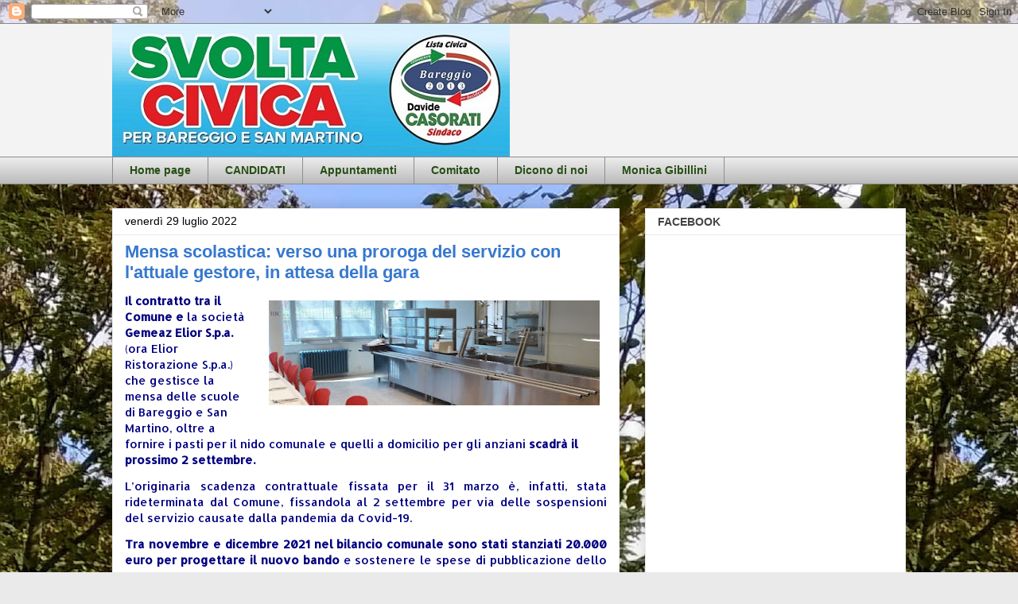

--- FILE ---
content_type: text/html; charset=UTF-8
request_url: https://comitatobareggio2013.blogspot.com/2022/07/mensa-scolastica-verso-una-proroga-del.html
body_size: 18408
content:
<!DOCTYPE html>
<html class='v2' dir='ltr' lang='it'>
<head>
<link href='https://www.blogger.com/static/v1/widgets/335934321-css_bundle_v2.css' rel='stylesheet' type='text/css'/>
<meta content='width=1100' name='viewport'/>
<meta content='text/html; charset=UTF-8' http-equiv='Content-Type'/>
<meta content='blogger' name='generator'/>
<link href='https://comitatobareggio2013.blogspot.com/favicon.ico' rel='icon' type='image/x-icon'/>
<link href='http://comitatobareggio2013.blogspot.com/2022/07/mensa-scolastica-verso-una-proroga-del.html' rel='canonical'/>
<link rel="alternate" type="application/atom+xml" title="Comitato Bareggio 2013 - Atom" href="https://comitatobareggio2013.blogspot.com/feeds/posts/default" />
<link rel="alternate" type="application/rss+xml" title="Comitato Bareggio 2013 - RSS" href="https://comitatobareggio2013.blogspot.com/feeds/posts/default?alt=rss" />
<link rel="service.post" type="application/atom+xml" title="Comitato Bareggio 2013 - Atom" href="https://www.blogger.com/feeds/107489448257991017/posts/default" />

<link rel="alternate" type="application/atom+xml" title="Comitato Bareggio 2013 - Atom" href="https://comitatobareggio2013.blogspot.com/feeds/4184961355362943256/comments/default" />
<!--Can't find substitution for tag [blog.ieCssRetrofitLinks]-->
<link href='https://blogger.googleusercontent.com/img/b/R29vZ2xl/AVvXsEhQCjFex0FNiu_RKg3Opkba-wQnQUUfuxRgf2rJt_XP5BrsAupnGg5pfKaljZ2H9xUZ6L7TQBuKJ0bPCn5iNeQauwfDuXXv64yR0vrr5lUK6FBgqs90gk3Khn9xJCDs4ro6TcpPlIiQrub976W0b31jibA4MqC4lqAZGh-1uhnX-E9i6A6nO0jLS1wV/w416-h132/mensa_2.jpg' rel='image_src'/>
<meta content='http://comitatobareggio2013.blogspot.com/2022/07/mensa-scolastica-verso-una-proroga-del.html' property='og:url'/>
<meta content='Mensa scolastica: verso una proroga del servizio con l&#39;attuale gestore, in attesa della gara' property='og:title'/>
<meta content='Il contratto tra il Comune e  la società Gemeaz Elior S.p.a. (ora Elior Ristorazione S.p.a.) che gestisce la mensa delle scuole di Bareggio ...' property='og:description'/>
<meta content='https://blogger.googleusercontent.com/img/b/R29vZ2xl/AVvXsEhQCjFex0FNiu_RKg3Opkba-wQnQUUfuxRgf2rJt_XP5BrsAupnGg5pfKaljZ2H9xUZ6L7TQBuKJ0bPCn5iNeQauwfDuXXv64yR0vrr5lUK6FBgqs90gk3Khn9xJCDs4ro6TcpPlIiQrub976W0b31jibA4MqC4lqAZGh-1uhnX-E9i6A6nO0jLS1wV/w1200-h630-p-k-no-nu/mensa_2.jpg' property='og:image'/>
<title>Comitato Bareggio 2013: Mensa scolastica: verso una proroga del servizio con l'attuale gestore, in attesa della gara</title>
<style type='text/css'>@font-face{font-family:'Allerta';font-style:normal;font-weight:400;font-display:swap;src:url(//fonts.gstatic.com/s/allerta/v19/TwMO-IAHRlkbx940YnYXSCiN9uc.woff2)format('woff2');unicode-range:U+0000-00FF,U+0131,U+0152-0153,U+02BB-02BC,U+02C6,U+02DA,U+02DC,U+0304,U+0308,U+0329,U+2000-206F,U+20AC,U+2122,U+2191,U+2193,U+2212,U+2215,U+FEFF,U+FFFD;}</style>
<style id='page-skin-1' type='text/css'><!--
/*
-----------------------------------------------
Blogger Template Style
Name:     Awesome Inc.
Designer: Tina Chen
URL:      tinachen.org
----------------------------------------------- */
/* Content
----------------------------------------------- */
body {
font: normal normal 13px Allerta;
color: #000000;
background: #eaeaea url(//2.bp.blogspot.com/-7sZpJlnkNF0/XdKNMU-8iyI/AAAAAAAABHY/rV8W2vqwYwsyZ8VwCNGml-CP5Vds5tEQwCK4BGAYYCw/s0/parco_ciliegio_06.jpg) repeat scroll top left;
}
html body .content-outer {
min-width: 0;
max-width: 100%;
width: 100%;
}
a:link {
text-decoration: none;
color: #ae2eb8;
}
a:visited {
text-decoration: none;
color: #7f3960;
}
a:hover {
text-decoration: underline;
color: #3778cd;
}
.body-fauxcolumn-outer .cap-top {
position: absolute;
z-index: 1;
height: 276px;
width: 100%;
background: transparent none repeat-x scroll top left;
_background-image: none;
}
/* Columns
----------------------------------------------- */
.content-inner {
padding: 0;
}
.header-inner .section {
margin: 0 16px;
}
.tabs-inner .section {
margin: 0 16px;
}
.main-inner {
padding-top: 30px;
}
.main-inner .column-center-inner,
.main-inner .column-left-inner,
.main-inner .column-right-inner {
padding: 0 5px;
}
*+html body .main-inner .column-center-inner {
margin-top: -30px;
}
#layout .main-inner .column-center-inner {
margin-top: 0;
}
/* Header
----------------------------------------------- */
.header-outer {
margin: 0 0 0 0;
background: #f3f3f3 none repeat scroll 0 0;
}
.Header h1 {
font: normal bold 40px Arial, Tahoma, Helvetica, FreeSans, sans-serif;
color: #ff0000;
text-shadow: 0 0 -1px #000000;
}
.Header h1 a {
color: #ff0000;
}
.Header .description {
font: normal normal 14px Arial, Tahoma, Helvetica, FreeSans, sans-serif;
color: #ff0000;
}
.header-inner .Header .titlewrapper,
.header-inner .Header .descriptionwrapper {
padding-left: 0;
padding-right: 0;
margin-bottom: 0;
}
.header-inner .Header .titlewrapper {
padding-top: 22px;
}
/* Tabs
----------------------------------------------- */
.tabs-outer {
overflow: hidden;
position: relative;
background: #eaeaea url(https://resources.blogblog.com/blogblog/data/1kt/awesomeinc/tabs_gradient_light.png) repeat scroll 0 0;
}
#layout .tabs-outer {
overflow: visible;
}
.tabs-cap-top, .tabs-cap-bottom {
position: absolute;
width: 100%;
border-top: 1px solid #8e8e8e;
}
.tabs-cap-bottom {
bottom: 0;
}
.tabs-inner .widget li a {
display: inline-block;
margin: 0;
padding: .6em 1.5em;
font: normal bold 14px Arial, Tahoma, Helvetica, FreeSans, sans-serif;
color: #274e13;
border-top: 1px solid #8e8e8e;
border-bottom: 1px solid #8e8e8e;
border-left: 1px solid #8e8e8e;
height: 16px;
line-height: 16px;
}
.tabs-inner .widget li:last-child a {
border-right: 1px solid #8e8e8e;
}
.tabs-inner .widget li.selected a, .tabs-inner .widget li a:hover {
background: #494949 url(https://resources.blogblog.com/blogblog/data/1kt/awesomeinc/tabs_gradient_light.png) repeat-x scroll 0 -100px;
color: #ffffff;
}
/* Headings
----------------------------------------------- */
h2 {
font: normal bold 14px Arial, Tahoma, Helvetica, FreeSans, sans-serif;
color: #444444;
}
/* Widgets
----------------------------------------------- */
.main-inner .section {
margin: 0 27px;
padding: 0;
}
.main-inner .column-left-outer,
.main-inner .column-right-outer {
margin-top: 0;
}
#layout .main-inner .column-left-outer,
#layout .main-inner .column-right-outer {
margin-top: 0;
}
.main-inner .column-left-inner,
.main-inner .column-right-inner {
background: rgba(0, 0, 0, 0) none repeat 0 0;
-moz-box-shadow: 0 0 0 rgba(0, 0, 0, .2);
-webkit-box-shadow: 0 0 0 rgba(0, 0, 0, .2);
-goog-ms-box-shadow: 0 0 0 rgba(0, 0, 0, .2);
box-shadow: 0 0 0 rgba(0, 0, 0, .2);
-moz-border-radius: 0;
-webkit-border-radius: 0;
-goog-ms-border-radius: 0;
border-radius: 0;
}
#layout .main-inner .column-left-inner,
#layout .main-inner .column-right-inner {
margin-top: 0;
}
.sidebar .widget {
font: normal normal 14px Arial, Tahoma, Helvetica, FreeSans, sans-serif;
color: #444444;
}
.sidebar .widget a:link {
color: #3778cd;
}
.sidebar .widget a:visited {
color: #4d469c;
}
.sidebar .widget a:hover {
color: #3778cd;
}
.sidebar .widget h2 {
text-shadow: 0 0 -1px #000000;
}
.main-inner .widget {
background-color: #ffffff;
border: 1px solid #eaeaea;
padding: 0 15px 15px;
margin: 20px -16px;
-moz-box-shadow: 0 0 20px rgba(0, 0, 0, .2);
-webkit-box-shadow: 0 0 20px rgba(0, 0, 0, .2);
-goog-ms-box-shadow: 0 0 20px rgba(0, 0, 0, .2);
box-shadow: 0 0 20px rgba(0, 0, 0, .2);
-moz-border-radius: 0;
-webkit-border-radius: 0;
-goog-ms-border-radius: 0;
border-radius: 0;
}
.main-inner .widget h2 {
margin: 0 -15px;
padding: .6em 15px .5em;
border-bottom: 1px solid rgba(0, 0, 0, 0);
}
.footer-inner .widget h2 {
padding: 0 0 .4em;
border-bottom: 1px solid rgba(0, 0, 0, 0);
}
.main-inner .widget h2 + div, .footer-inner .widget h2 + div {
border-top: 1px solid #eaeaea;
padding-top: 8px;
}
.main-inner .widget .widget-content {
margin: 0 -15px;
padding: 7px 15px 0;
}
.main-inner .widget ul, .main-inner .widget #ArchiveList ul.flat {
margin: -8px -15px 0;
padding: 0;
list-style: none;
}
.main-inner .widget #ArchiveList {
margin: -8px 0 0;
}
.main-inner .widget ul li, .main-inner .widget #ArchiveList ul.flat li {
padding: .5em 15px;
text-indent: 0;
color: #494949;
border-top: 1px solid #eaeaea;
border-bottom: 1px solid rgba(0, 0, 0, 0);
}
.main-inner .widget #ArchiveList ul li {
padding-top: .25em;
padding-bottom: .25em;
}
.main-inner .widget ul li:first-child, .main-inner .widget #ArchiveList ul.flat li:first-child {
border-top: none;
}
.main-inner .widget ul li:last-child, .main-inner .widget #ArchiveList ul.flat li:last-child {
border-bottom: none;
}
.post-body {
position: relative;
}
.main-inner .widget .post-body ul {
padding: 0 2.5em;
margin: .5em 0;
list-style: disc;
}
.main-inner .widget .post-body ul li {
padding: 0.25em 0;
margin-bottom: .25em;
color: #000000;
border: none;
}
.footer-inner .widget ul {
padding: 0;
list-style: none;
}
.widget .zippy {
color: #494949;
}
/* Posts
----------------------------------------------- */
body .main-inner .Blog {
padding: 0;
margin-bottom: 1em;
background-color: transparent;
border: none;
-moz-box-shadow: 0 0 0 rgba(0, 0, 0, 0);
-webkit-box-shadow: 0 0 0 rgba(0, 0, 0, 0);
-goog-ms-box-shadow: 0 0 0 rgba(0, 0, 0, 0);
box-shadow: 0 0 0 rgba(0, 0, 0, 0);
}
.main-inner .section:last-child .Blog:last-child {
padding: 0;
margin-bottom: 1em;
}
.main-inner .widget h2.date-header {
margin: 0 -15px 1px;
padding: 0 0 0 0;
font: normal normal 14px Arial, Tahoma, Helvetica, FreeSans, sans-serif;
color: #000000;
background: transparent none no-repeat scroll top left;
border-top: 0 solid #eeeeee;
border-bottom: 1px solid rgba(0, 0, 0, 0);
-moz-border-radius-topleft: 0;
-moz-border-radius-topright: 0;
-webkit-border-top-left-radius: 0;
-webkit-border-top-right-radius: 0;
border-top-left-radius: 0;
border-top-right-radius: 0;
position: static;
bottom: 100%;
right: 15px;
text-shadow: 0 0 -1px #000000;
}
.main-inner .widget h2.date-header span {
font: normal normal 14px Arial, Tahoma, Helvetica, FreeSans, sans-serif;
display: block;
padding: .5em 15px;
border-left: 0 solid #eeeeee;
border-right: 0 solid #eeeeee;
}
.date-outer {
position: relative;
margin: 30px 0 20px;
padding: 0 15px;
background-color: #ffffff;
border: 1px solid #eeeeee;
-moz-box-shadow: 0 0 20px rgba(0, 0, 0, .2);
-webkit-box-shadow: 0 0 20px rgba(0, 0, 0, .2);
-goog-ms-box-shadow: 0 0 20px rgba(0, 0, 0, .2);
box-shadow: 0 0 20px rgba(0, 0, 0, .2);
-moz-border-radius: 0;
-webkit-border-radius: 0;
-goog-ms-border-radius: 0;
border-radius: 0;
}
.date-outer:first-child {
margin-top: 0;
}
.date-outer:last-child {
margin-bottom: 20px;
-moz-border-radius-bottomleft: 0;
-moz-border-radius-bottomright: 0;
-webkit-border-bottom-left-radius: 0;
-webkit-border-bottom-right-radius: 0;
-goog-ms-border-bottom-left-radius: 0;
-goog-ms-border-bottom-right-radius: 0;
border-bottom-left-radius: 0;
border-bottom-right-radius: 0;
}
.date-posts {
margin: 0 -15px;
padding: 0 15px;
clear: both;
}
.post-outer, .inline-ad {
border-top: 1px solid #eeeeee;
margin: 0 -15px;
padding: 15px 15px;
}
.post-outer {
padding-bottom: 10px;
}
.post-outer:first-child {
padding-top: 0;
border-top: none;
}
.post-outer:last-child, .inline-ad:last-child {
border-bottom: none;
}
.post-body {
position: relative;
}
.post-body img {
padding: 8px;
background: rgba(0, 0, 0, 0);
border: 1px solid rgba(0, 0, 0, 0);
-moz-box-shadow: 0 0 0 rgba(0, 0, 0, .2);
-webkit-box-shadow: 0 0 0 rgba(0, 0, 0, .2);
box-shadow: 0 0 0 rgba(0, 0, 0, .2);
-moz-border-radius: 0;
-webkit-border-radius: 0;
border-radius: 0;
}
h3.post-title, h4 {
font: normal bold 22px Arial, Tahoma, Helvetica, FreeSans, sans-serif;
color: #3778cd;
}
h3.post-title a {
font: normal bold 22px Arial, Tahoma, Helvetica, FreeSans, sans-serif;
color: #3778cd;
}
h3.post-title a:hover {
color: #3778cd;
text-decoration: underline;
}
.post-header {
margin: 0 0 1em;
}
.post-body {
line-height: 1.4;
}
.post-outer h2 {
color: #000000;
}
.post-footer {
margin: 1.5em 0 0;
}
#blog-pager {
padding: 15px;
font-size: 120%;
background-color: #ffffff;
border: 1px solid #eaeaea;
-moz-box-shadow: 0 0 20px rgba(0, 0, 0, .2);
-webkit-box-shadow: 0 0 20px rgba(0, 0, 0, .2);
-goog-ms-box-shadow: 0 0 20px rgba(0, 0, 0, .2);
box-shadow: 0 0 20px rgba(0, 0, 0, .2);
-moz-border-radius: 0;
-webkit-border-radius: 0;
-goog-ms-border-radius: 0;
border-radius: 0;
-moz-border-radius-topleft: 0;
-moz-border-radius-topright: 0;
-webkit-border-top-left-radius: 0;
-webkit-border-top-right-radius: 0;
-goog-ms-border-top-left-radius: 0;
-goog-ms-border-top-right-radius: 0;
border-top-left-radius: 0;
border-top-right-radius-topright: 0;
margin-top: 1em;
}
.blog-feeds, .post-feeds {
margin: 1em 0;
text-align: center;
color: #444444;
}
.blog-feeds a, .post-feeds a {
color: #3778cd;
}
.blog-feeds a:visited, .post-feeds a:visited {
color: #4d469c;
}
.blog-feeds a:hover, .post-feeds a:hover {
color: #3778cd;
}
.post-outer .comments {
margin-top: 2em;
}
/* Comments
----------------------------------------------- */
.comments .comments-content .icon.blog-author {
background-repeat: no-repeat;
background-image: url([data-uri]);
}
.comments .comments-content .loadmore a {
border-top: 1px solid #8e8e8e;
border-bottom: 1px solid #8e8e8e;
}
.comments .continue {
border-top: 2px solid #8e8e8e;
}
/* Footer
----------------------------------------------- */
.footer-outer {
margin: -20px 0 -1px;
padding: 20px 0 0;
color: #444444;
overflow: hidden;
}
.footer-fauxborder-left {
border-top: 1px solid #eaeaea;
background: #ffffff none repeat scroll 0 0;
-moz-box-shadow: 0 0 20px rgba(0, 0, 0, .2);
-webkit-box-shadow: 0 0 20px rgba(0, 0, 0, .2);
-goog-ms-box-shadow: 0 0 20px rgba(0, 0, 0, .2);
box-shadow: 0 0 20px rgba(0, 0, 0, .2);
margin: 0 -20px;
}
/* Mobile
----------------------------------------------- */
body.mobile {
background-size: auto;
}
.mobile .body-fauxcolumn-outer {
background: transparent none repeat scroll top left;
}
*+html body.mobile .main-inner .column-center-inner {
margin-top: 0;
}
.mobile .main-inner .widget {
padding: 0 0 15px;
}
.mobile .main-inner .widget h2 + div,
.mobile .footer-inner .widget h2 + div {
border-top: none;
padding-top: 0;
}
.mobile .footer-inner .widget h2 {
padding: 0.5em 0;
border-bottom: none;
}
.mobile .main-inner .widget .widget-content {
margin: 0;
padding: 7px 0 0;
}
.mobile .main-inner .widget ul,
.mobile .main-inner .widget #ArchiveList ul.flat {
margin: 0 -15px 0;
}
.mobile .main-inner .widget h2.date-header {
right: 0;
}
.mobile .date-header span {
padding: 0.4em 0;
}
.mobile .date-outer:first-child {
margin-bottom: 0;
border: 1px solid #eeeeee;
-moz-border-radius-topleft: 0;
-moz-border-radius-topright: 0;
-webkit-border-top-left-radius: 0;
-webkit-border-top-right-radius: 0;
-goog-ms-border-top-left-radius: 0;
-goog-ms-border-top-right-radius: 0;
border-top-left-radius: 0;
border-top-right-radius: 0;
}
.mobile .date-outer {
border-color: #eeeeee;
border-width: 0 1px 1px;
}
.mobile .date-outer:last-child {
margin-bottom: 0;
}
.mobile .main-inner {
padding: 0;
}
.mobile .header-inner .section {
margin: 0;
}
.mobile .post-outer, .mobile .inline-ad {
padding: 5px 0;
}
.mobile .tabs-inner .section {
margin: 0 10px;
}
.mobile .main-inner .widget h2 {
margin: 0;
padding: 0;
}
.mobile .main-inner .widget h2.date-header span {
padding: 0;
}
.mobile .main-inner .widget .widget-content {
margin: 0;
padding: 7px 0 0;
}
.mobile #blog-pager {
border: 1px solid transparent;
background: #ffffff none repeat scroll 0 0;
}
.mobile .main-inner .column-left-inner,
.mobile .main-inner .column-right-inner {
background: rgba(0, 0, 0, 0) none repeat 0 0;
-moz-box-shadow: none;
-webkit-box-shadow: none;
-goog-ms-box-shadow: none;
box-shadow: none;
}
.mobile .date-posts {
margin: 0;
padding: 0;
}
.mobile .footer-fauxborder-left {
margin: 0;
border-top: inherit;
}
.mobile .main-inner .section:last-child .Blog:last-child {
margin-bottom: 0;
}
.mobile-index-contents {
color: #000000;
}
.mobile .mobile-link-button {
background: #ae2eb8 url(https://resources.blogblog.com/blogblog/data/1kt/awesomeinc/tabs_gradient_light.png) repeat scroll 0 0;
}
.mobile-link-button a:link, .mobile-link-button a:visited {
color: #ffffff;
}
.mobile .tabs-inner .PageList .widget-content {
background: transparent;
border-top: 1px solid;
border-color: #8e8e8e;
color: #274e13;
}
.mobile .tabs-inner .PageList .widget-content .pagelist-arrow {
border-left: 1px solid #8e8e8e;
}

--></style>
<style id='template-skin-1' type='text/css'><!--
body {
min-width: 1030px;
}
.content-outer, .content-fauxcolumn-outer, .region-inner {
min-width: 1030px;
max-width: 1030px;
_width: 1030px;
}
.main-inner .columns {
padding-left: 0;
padding-right: 360px;
}
.main-inner .fauxcolumn-center-outer {
left: 0;
right: 360px;
/* IE6 does not respect left and right together */
_width: expression(this.parentNode.offsetWidth -
parseInt("0") -
parseInt("360px") + 'px');
}
.main-inner .fauxcolumn-left-outer {
width: 0;
}
.main-inner .fauxcolumn-right-outer {
width: 360px;
}
.main-inner .column-left-outer {
width: 0;
right: 100%;
margin-left: -0;
}
.main-inner .column-right-outer {
width: 360px;
margin-right: -360px;
}
#layout {
min-width: 0;
}
#layout .content-outer {
min-width: 0;
width: 800px;
}
#layout .region-inner {
min-width: 0;
width: auto;
}
body#layout div.add_widget {
padding: 8px;
}
body#layout div.add_widget a {
margin-left: 32px;
}
--></style>
<style>
    body {background-image:url(\/\/2.bp.blogspot.com\/-7sZpJlnkNF0\/XdKNMU-8iyI\/AAAAAAAABHY\/rV8W2vqwYwsyZ8VwCNGml-CP5Vds5tEQwCK4BGAYYCw\/s0\/parco_ciliegio_06.jpg);}
    
@media (max-width: 200px) { body {background-image:url(\/\/2.bp.blogspot.com\/-7sZpJlnkNF0\/XdKNMU-8iyI\/AAAAAAAABHY\/rV8W2vqwYwsyZ8VwCNGml-CP5Vds5tEQwCK4BGAYYCw\/w200\/parco_ciliegio_06.jpg);}}
@media (max-width: 400px) and (min-width: 201px) { body {background-image:url(\/\/2.bp.blogspot.com\/-7sZpJlnkNF0\/XdKNMU-8iyI\/AAAAAAAABHY\/rV8W2vqwYwsyZ8VwCNGml-CP5Vds5tEQwCK4BGAYYCw\/w400\/parco_ciliegio_06.jpg);}}
@media (max-width: 800px) and (min-width: 401px) { body {background-image:url(\/\/2.bp.blogspot.com\/-7sZpJlnkNF0\/XdKNMU-8iyI\/AAAAAAAABHY\/rV8W2vqwYwsyZ8VwCNGml-CP5Vds5tEQwCK4BGAYYCw\/w800\/parco_ciliegio_06.jpg);}}
@media (max-width: 1200px) and (min-width: 801px) { body {background-image:url(\/\/2.bp.blogspot.com\/-7sZpJlnkNF0\/XdKNMU-8iyI\/AAAAAAAABHY\/rV8W2vqwYwsyZ8VwCNGml-CP5Vds5tEQwCK4BGAYYCw\/w1200\/parco_ciliegio_06.jpg);}}
/* Last tag covers anything over one higher than the previous max-size cap. */
@media (min-width: 1201px) { body {background-image:url(\/\/2.bp.blogspot.com\/-7sZpJlnkNF0\/XdKNMU-8iyI\/AAAAAAAABHY\/rV8W2vqwYwsyZ8VwCNGml-CP5Vds5tEQwCK4BGAYYCw\/w1600\/parco_ciliegio_06.jpg);}}
  </style>
<script type='text/javascript'>
        (function(i,s,o,g,r,a,m){i['GoogleAnalyticsObject']=r;i[r]=i[r]||function(){
        (i[r].q=i[r].q||[]).push(arguments)},i[r].l=1*new Date();a=s.createElement(o),
        m=s.getElementsByTagName(o)[0];a.async=1;a.src=g;m.parentNode.insertBefore(a,m)
        })(window,document,'script','https://www.google-analytics.com/analytics.js','ga');
        ga('create', 'UA-3936934-3', 'auto', 'blogger');
        ga('blogger.send', 'pageview');
      </script>
<link href='https://www.blogger.com/dyn-css/authorization.css?targetBlogID=107489448257991017&amp;zx=a2a633ed-93ee-41e9-9e75-5c9428953317' media='none' onload='if(media!=&#39;all&#39;)media=&#39;all&#39;' rel='stylesheet'/><noscript><link href='https://www.blogger.com/dyn-css/authorization.css?targetBlogID=107489448257991017&amp;zx=a2a633ed-93ee-41e9-9e75-5c9428953317' rel='stylesheet'/></noscript>
<meta name='google-adsense-platform-account' content='ca-host-pub-1556223355139109'/>
<meta name='google-adsense-platform-domain' content='blogspot.com'/>

<link rel="stylesheet" href="https://fonts.googleapis.com/css2?display=swap&family=Poppins&family=Noto+Sans+HK&family=Rubik"></head>
<body class='loading variant-light'>
<div class='navbar section' id='navbar' name='Navbar'><div class='widget Navbar' data-version='1' id='Navbar1'><script type="text/javascript">
    function setAttributeOnload(object, attribute, val) {
      if(window.addEventListener) {
        window.addEventListener('load',
          function(){ object[attribute] = val; }, false);
      } else {
        window.attachEvent('onload', function(){ object[attribute] = val; });
      }
    }
  </script>
<div id="navbar-iframe-container"></div>
<script type="text/javascript" src="https://apis.google.com/js/platform.js"></script>
<script type="text/javascript">
      gapi.load("gapi.iframes:gapi.iframes.style.bubble", function() {
        if (gapi.iframes && gapi.iframes.getContext) {
          gapi.iframes.getContext().openChild({
              url: 'https://www.blogger.com/navbar/107489448257991017?po\x3d4184961355362943256\x26origin\x3dhttps://comitatobareggio2013.blogspot.com',
              where: document.getElementById("navbar-iframe-container"),
              id: "navbar-iframe"
          });
        }
      });
    </script><script type="text/javascript">
(function() {
var script = document.createElement('script');
script.type = 'text/javascript';
script.src = '//pagead2.googlesyndication.com/pagead/js/google_top_exp.js';
var head = document.getElementsByTagName('head')[0];
if (head) {
head.appendChild(script);
}})();
</script>
</div></div>
<div class='body-fauxcolumns'>
<div class='fauxcolumn-outer body-fauxcolumn-outer'>
<div class='cap-top'>
<div class='cap-left'></div>
<div class='cap-right'></div>
</div>
<div class='fauxborder-left'>
<div class='fauxborder-right'></div>
<div class='fauxcolumn-inner'>
</div>
</div>
<div class='cap-bottom'>
<div class='cap-left'></div>
<div class='cap-right'></div>
</div>
</div>
</div>
<div class='content'>
<div class='content-fauxcolumns'>
<div class='fauxcolumn-outer content-fauxcolumn-outer'>
<div class='cap-top'>
<div class='cap-left'></div>
<div class='cap-right'></div>
</div>
<div class='fauxborder-left'>
<div class='fauxborder-right'></div>
<div class='fauxcolumn-inner'>
</div>
</div>
<div class='cap-bottom'>
<div class='cap-left'></div>
<div class='cap-right'></div>
</div>
</div>
</div>
<div class='content-outer'>
<div class='content-cap-top cap-top'>
<div class='cap-left'></div>
<div class='cap-right'></div>
</div>
<div class='fauxborder-left content-fauxborder-left'>
<div class='fauxborder-right content-fauxborder-right'></div>
<div class='content-inner'>
<header>
<div class='header-outer'>
<div class='header-cap-top cap-top'>
<div class='cap-left'></div>
<div class='cap-right'></div>
</div>
<div class='fauxborder-left header-fauxborder-left'>
<div class='fauxborder-right header-fauxborder-right'></div>
<div class='region-inner header-inner'>
<div class='header section' id='header' name='Intestazione'><div class='widget Header' data-version='1' id='Header1'>
<div id='header-inner'>
<a href='https://comitatobareggio2013.blogspot.com/' style='display: block'>
<img alt='Comitato Bareggio 2013' height='167px; ' id='Header1_headerimg' src='https://blogger.googleusercontent.com/img/a/AVvXsEionAduL9amlYzd1H036zx0tOylpw2iYxLXpcvbwc78mm6dB-qcwsT8maNJSeQlGyHZWIcm17owWZPTmzhd7EN2yuxLtWRJexnZKA0mRyuLwDaX4OLXtt6-081C9-lZUidcBPMALRnbgGepXazFBo7exIr9dfZb7RE9B-JSfCT-LMmXCYfRZPLtIHug=s500' style='display: block' width='500px; '/>
</a>
</div>
</div></div>
</div>
</div>
<div class='header-cap-bottom cap-bottom'>
<div class='cap-left'></div>
<div class='cap-right'></div>
</div>
</div>
</header>
<div class='tabs-outer'>
<div class='tabs-cap-top cap-top'>
<div class='cap-left'></div>
<div class='cap-right'></div>
</div>
<div class='fauxborder-left tabs-fauxborder-left'>
<div class='fauxborder-right tabs-fauxborder-right'></div>
<div class='region-inner tabs-inner'>
<div class='tabs section' id='crosscol' name='Multi-colonne'><div class='widget PageList' data-version='1' id='PageList1'>
<h2>Pagine</h2>
<div class='widget-content'>
<ul>
<li>
<a href='https://comitatobareggio2013.blogspot.com/'>Home page</a>
</li>
<li>
<a href='https://comitatobareggio2013.blogspot.com/p/candidati_27.html'>CANDIDATI</a>
</li>
<li>
<a href='http://comitatobareggio2013.blogspot.com/p/elezioni-amministrative-2013.html'>Appuntamenti</a>
</li>
<li>
<a href='https://comitatobareggio2013.blogspot.com/p/chi-siamo.html'>Comitato</a>
</li>
<li>
<a href='https://comitatobareggio2013.blogspot.com/p/il-lavoro-del-nostro-comitato-inizia.html'>Dicono di noi</a>
</li>
<li>
<a href='http://www.monicagibillini.it'>Monica Gibillini</a>
</li>
</ul>
<div class='clear'></div>
</div>
</div></div>
<div class='tabs no-items section' id='crosscol-overflow' name='Cross-Column 2'></div>
</div>
</div>
<div class='tabs-cap-bottom cap-bottom'>
<div class='cap-left'></div>
<div class='cap-right'></div>
</div>
</div>
<div class='main-outer'>
<div class='main-cap-top cap-top'>
<div class='cap-left'></div>
<div class='cap-right'></div>
</div>
<div class='fauxborder-left main-fauxborder-left'>
<div class='fauxborder-right main-fauxborder-right'></div>
<div class='region-inner main-inner'>
<div class='columns fauxcolumns'>
<div class='fauxcolumn-outer fauxcolumn-center-outer'>
<div class='cap-top'>
<div class='cap-left'></div>
<div class='cap-right'></div>
</div>
<div class='fauxborder-left'>
<div class='fauxborder-right'></div>
<div class='fauxcolumn-inner'>
</div>
</div>
<div class='cap-bottom'>
<div class='cap-left'></div>
<div class='cap-right'></div>
</div>
</div>
<div class='fauxcolumn-outer fauxcolumn-left-outer'>
<div class='cap-top'>
<div class='cap-left'></div>
<div class='cap-right'></div>
</div>
<div class='fauxborder-left'>
<div class='fauxborder-right'></div>
<div class='fauxcolumn-inner'>
</div>
</div>
<div class='cap-bottom'>
<div class='cap-left'></div>
<div class='cap-right'></div>
</div>
</div>
<div class='fauxcolumn-outer fauxcolumn-right-outer'>
<div class='cap-top'>
<div class='cap-left'></div>
<div class='cap-right'></div>
</div>
<div class='fauxborder-left'>
<div class='fauxborder-right'></div>
<div class='fauxcolumn-inner'>
</div>
</div>
<div class='cap-bottom'>
<div class='cap-left'></div>
<div class='cap-right'></div>
</div>
</div>
<!-- corrects IE6 width calculation -->
<div class='columns-inner'>
<div class='column-center-outer'>
<div class='column-center-inner'>
<div class='main section' id='main' name='Principale'><div class='widget Blog' data-version='1' id='Blog1'>
<div class='blog-posts hfeed'>

          <div class="date-outer">
        
<h2 class='date-header'><span>venerdì 29 luglio 2022</span></h2>

          <div class="date-posts">
        
<div class='post-outer'>
<div class='post hentry uncustomized-post-template' itemprop='blogPost' itemscope='itemscope' itemtype='http://schema.org/BlogPosting'>
<meta content='https://blogger.googleusercontent.com/img/b/R29vZ2xl/AVvXsEhQCjFex0FNiu_RKg3Opkba-wQnQUUfuxRgf2rJt_XP5BrsAupnGg5pfKaljZ2H9xUZ6L7TQBuKJ0bPCn5iNeQauwfDuXXv64yR0vrr5lUK6FBgqs90gk3Khn9xJCDs4ro6TcpPlIiQrub976W0b31jibA4MqC4lqAZGh-1uhnX-E9i6A6nO0jLS1wV/w416-h132/mensa_2.jpg' itemprop='image_url'/>
<meta content='107489448257991017' itemprop='blogId'/>
<meta content='4184961355362943256' itemprop='postId'/>
<a name='4184961355362943256'></a>
<h3 class='post-title entry-title' itemprop='name'>
Mensa scolastica: verso una proroga del servizio con l'attuale gestore, in attesa della gara
</h3>
<div class='post-header'>
<div class='post-header-line-1'></div>
</div>
<div class='post-body entry-content' id='post-body-4184961355362943256' itemprop='description articleBody'>
<p></p><div><div class="separator" style="clear: both; text-align: center;"><a href="https://blogger.googleusercontent.com/img/b/R29vZ2xl/AVvXsEhQCjFex0FNiu_RKg3Opkba-wQnQUUfuxRgf2rJt_XP5BrsAupnGg5pfKaljZ2H9xUZ6L7TQBuKJ0bPCn5iNeQauwfDuXXv64yR0vrr5lUK6FBgqs90gk3Khn9xJCDs4ro6TcpPlIiQrub976W0b31jibA4MqC4lqAZGh-1uhnX-E9i6A6nO0jLS1wV/s930/mensa_2.jpg" imageanchor="1" style="clear: right; float: right; margin-bottom: 1em; margin-left: 1em;"><img border="0" data-original-height="300" data-original-width="930" height="132" src="https://blogger.googleusercontent.com/img/b/R29vZ2xl/AVvXsEhQCjFex0FNiu_RKg3Opkba-wQnQUUfuxRgf2rJt_XP5BrsAupnGg5pfKaljZ2H9xUZ6L7TQBuKJ0bPCn5iNeQauwfDuXXv64yR0vrr5lUK6FBgqs90gk3Khn9xJCDs4ro6TcpPlIiQrub976W0b31jibA4MqC4lqAZGh-1uhnX-E9i6A6nO0jLS1wV/w416-h132/mensa_2.jpg" width="416" /></a></div><b style="text-align: justify;"><span face="&quot;Gisha&quot;,sans-serif" style="color: navy; font-size: 11pt;">Il contratto tra il Comune e</span></b><span face="Gisha, sans-serif" style="color: navy; font-size: 11pt; text-align: justify;"> la società <b>Gemeaz
Elior S.p.a. </b>(ora Elior Ristorazione S.p.a.) che gestisce la mensa delle scuole
di Bareggio e San Martino, oltre a fornire i pasti per il nido comunale e quelli
a domicilio per gli anziani <b>scadrà il prossimo 2 settembre.</b></span><p></p>

<p class="MsoNormal" style="text-align: justify;"><span face="&quot;Gisha&quot;,sans-serif" style="color: navy; font-size: 11pt;">L&#8217;originaria scadenza contrattuale fissata
per il 31 marzo è, infatti, stata rideterminata dal Comune, fissandola al 2
settembre per via delle sospensioni del servizio causate dalla pandemia da
Covid-19.</span></p>

<p class="MsoNormal" style="text-align: justify;"><b><span face="&quot;Gisha&quot;,sans-serif" style="color: navy; font-size: 11pt;">Tra novembre e dicembre 2021 nel
bilancio comunale sono stati stanziati 20.000 euro per progettare il nuovo
bando</span></b><span face="&quot;Gisha&quot;,sans-serif" style="color: navy; font-size: 11pt;"> e sostenere le spese di pubblicazione dello stesso.</span></p>

<p class="MsoNormal" style="text-align: justify;"><span face="&quot;Gisha&quot;,sans-serif" style="color: navy; font-size: 11pt;">&#171;<b>Approssimandosi la scadenza del
contratto in essere</b> <b>per ricevere maggiori informazioni</b> <b>ho
presentato un&#8217;interrogazione </b>al Sindaco, afferma il Consigliere comunale
della Lista civica Bareggio2013, Monica Gibillini. <o:p></o:p></span></p>

<p class="MsoNormal" style="text-align: justify;"><span face="&quot;Gisha&quot;,sans-serif" style="color: navy; font-size: 11pt;">In particolare, con l&#8217;interrogazione
si chiede di conoscere quali sono gli indirizzi resi dalla Giunta comunale sul
nuovo servizio, come è stata coinvolta la <b>Commissione mensa </b>tenuto conto
che il regolamento per il funzionamento della stessa prevede un ruolo
consultivo della stessa sulla definizione del progetto messo a gara nonché le
tempistiche ipotizzate per conoscere chi sarà il nuovo gestore del servizio.</span></p>

<p class="MsoNormal" style="text-align: justify;"><span face="&quot;Gisha&quot;,sans-serif" style="color: navy; font-size: 11pt;">La risposta all&#8217;interrogazione dovrà
essere resa entro il 24 agosto.</span></p>

<p class="MsoNormal" style="text-align: justify;"><span face="&quot;Gisha&quot;,sans-serif" style="color: navy; font-size: 11pt;">Nella seduta del Consiglio comunale
del 28 luglio, l&#8217;Assessore alle Scuole e Istruzione ha riferito della<b> proroga</b>
in attesa della pubblicazione del bando di gara&#187;.</span></p>

<p class="MsoNormal" style="text-align: justify;"><span face="&quot;Gisha&quot;,sans-serif" style="color: navy; font-size: 11pt;">&#171;Trattandosi di <b>un servizio
importante per le famiglie utenti delle scuole</b> &#8211; commenta Elena Oldani del
Comitato Bareggio2013 &#8211; auspichiamo che le stesse possano conoscere al più
presto le condizioni indicate dall&#8217;Amministrazione comunale per individuare il
nuovo gestore&#187;.<o:p></o:p></span></p></div><br />
<div style='clear: both;'></div>
</div>
<div class='post-footer'>
<div class='post-footer-line post-footer-line-1'>
<span class='post-author vcard'>
Pubblicato da
<span class='fn' itemprop='author' itemscope='itemscope' itemtype='http://schema.org/Person'>
<meta content='https://www.blogger.com/profile/11708341705715116161' itemprop='url'/>
<a class='g-profile' href='https://www.blogger.com/profile/11708341705715116161' rel='author' title='author profile'>
<span itemprop='name'>Comitato Bareggio</span>
</a>
</span>
</span>
<span class='post-timestamp'>
alle
<meta content='http://comitatobareggio2013.blogspot.com/2022/07/mensa-scolastica-verso-una-proroga-del.html' itemprop='url'/>
<a class='timestamp-link' href='https://comitatobareggio2013.blogspot.com/2022/07/mensa-scolastica-verso-una-proroga-del.html' rel='bookmark' title='permanent link'><abbr class='published' itemprop='datePublished' title='2022-07-29T12:36:00+02:00'>12:36</abbr></a>
</span>
<span class='post-comment-link'>
</span>
<span class='post-icons'>
<span class='item-control blog-admin pid-543915900'>
<a href='https://www.blogger.com/post-edit.g?blogID=107489448257991017&postID=4184961355362943256&from=pencil' title='Modifica post'>
<img alt='' class='icon-action' height='18' src='https://resources.blogblog.com/img/icon18_edit_allbkg.gif' width='18'/>
</a>
</span>
</span>
<div class='post-share-buttons goog-inline-block'>
<a class='goog-inline-block share-button sb-email' href='https://www.blogger.com/share-post.g?blogID=107489448257991017&postID=4184961355362943256&target=email' target='_blank' title='Invia tramite email'><span class='share-button-link-text'>Invia tramite email</span></a><a class='goog-inline-block share-button sb-blog' href='https://www.blogger.com/share-post.g?blogID=107489448257991017&postID=4184961355362943256&target=blog' onclick='window.open(this.href, "_blank", "height=270,width=475"); return false;' target='_blank' title='Postalo sul blog'><span class='share-button-link-text'>Postalo sul blog</span></a><a class='goog-inline-block share-button sb-twitter' href='https://www.blogger.com/share-post.g?blogID=107489448257991017&postID=4184961355362943256&target=twitter' target='_blank' title='Condividi su X'><span class='share-button-link-text'>Condividi su X</span></a><a class='goog-inline-block share-button sb-facebook' href='https://www.blogger.com/share-post.g?blogID=107489448257991017&postID=4184961355362943256&target=facebook' onclick='window.open(this.href, "_blank", "height=430,width=640"); return false;' target='_blank' title='Condividi su Facebook'><span class='share-button-link-text'>Condividi su Facebook</span></a><a class='goog-inline-block share-button sb-pinterest' href='https://www.blogger.com/share-post.g?blogID=107489448257991017&postID=4184961355362943256&target=pinterest' target='_blank' title='Condividi su Pinterest'><span class='share-button-link-text'>Condividi su Pinterest</span></a>
</div>
</div>
<div class='post-footer-line post-footer-line-2'>
<span class='post-labels'>
</span>
</div>
<div class='post-footer-line post-footer-line-3'>
<span class='post-location'>
</span>
</div>
</div>
</div>
<div class='comments' id='comments'>
<a name='comments'></a>
<h4>Nessun commento:</h4>
<div id='Blog1_comments-block-wrapper'>
<dl class='avatar-comment-indent' id='comments-block'>
</dl>
</div>
<p class='comment-footer'>
<div class='comment-form'>
<a name='comment-form'></a>
<h4 id='comment-post-message'>Posta un commento</h4>
<p>
</p>
<a href='https://www.blogger.com/comment/frame/107489448257991017?po=4184961355362943256&hl=it&saa=85391&origin=https://comitatobareggio2013.blogspot.com' id='comment-editor-src'></a>
<iframe allowtransparency='true' class='blogger-iframe-colorize blogger-comment-from-post' frameborder='0' height='410px' id='comment-editor' name='comment-editor' src='' width='100%'></iframe>
<script src='https://www.blogger.com/static/v1/jsbin/2830521187-comment_from_post_iframe.js' type='text/javascript'></script>
<script type='text/javascript'>
      BLOG_CMT_createIframe('https://www.blogger.com/rpc_relay.html');
    </script>
</div>
</p>
</div>
</div>

        </div></div>
      
</div>
<div class='blog-pager' id='blog-pager'>
<span id='blog-pager-newer-link'>
<a class='blog-pager-newer-link' href='https://comitatobareggio2013.blogspot.com/2022/08/mensa-scolastica-prorogato-il-contratto.html' id='Blog1_blog-pager-newer-link' title='Post più recente'>Post più recente</a>
</span>
<span id='blog-pager-older-link'>
<a class='blog-pager-older-link' href='https://comitatobareggio2013.blogspot.com/2022/07/asfaltature-e-parchi-il-tempo-stringe-e.html' id='Blog1_blog-pager-older-link' title='Post più vecchio'>Post più vecchio</a>
</span>
<a class='home-link' href='https://comitatobareggio2013.blogspot.com/'>Home page</a>
</div>
<div class='clear'></div>
<div class='post-feeds'>
<div class='feed-links'>
Iscriviti a:
<a class='feed-link' href='https://comitatobareggio2013.blogspot.com/feeds/4184961355362943256/comments/default' target='_blank' type='application/atom+xml'>Commenti sul post (Atom)</a>
</div>
</div>
</div></div>
</div>
</div>
<div class='column-left-outer'>
<div class='column-left-inner'>
<aside>
</aside>
</div>
</div>
<div class='column-right-outer'>
<div class='column-right-inner'>
<aside>
<div class='sidebar section' id='sidebar-right-1'><div class='widget Text' data-version='1' id='Text2'>
<h2 class='title'>FACEBOOK</h2>
<div class='widget-content'>
<iframe allow="encrypted-media" allowtransparency="true" frameborder="0" height="500" scrolling="no" src="https://www.facebook.com/plugins/page.php?href=https%3A%2F%2Fwww.facebook.com%2FComitatoBareggio2013-559875601064446%2F&amp;tabs=timeline&amp;width=300&amp;height=500&amp;small_header=false&amp;adapt_container_width=true&amp;hide_cover=false&amp;show_facepile=true&amp;appId" style="border: none; overflow: hidden;" width="300"></iframe>
</div>
<div class='clear'></div>
</div><div class='widget Image' data-version='1' id='Image1'>
<h2>CONTATTACI</h2>
<div class='widget-content'>
<a href='mailto:comitatobareggio2013@gmail.com'>
<img alt='CONTATTACI' height='56' id='Image1_img' src='https://blogger.googleusercontent.com/img/b/R29vZ2xl/AVvXsEiSij07GgNQLxAU6Al1oPsemQUd4vN4aZvTVlReEOPnC8hp4r0VIGM8avriurbeukKyF8D1KeQHT-5UtV6JOAJa34p37mLY606SPakOGMzb7qcYZYk9Ert_X-WlJQ_Jyfc80N4akqNe5OI/s300/emailcomitato.jpg' width='246'/>
</a>
<br/>
<span class='caption'>Domande? Suggerimenti? Scrivi a comitatobareggio2013@gmail.com</span>
</div>
<div class='clear'></div>
</div><div class='widget BlogArchive' data-version='1' id='BlogArchive1'>
<h2>Archivio blog</h2>
<div class='widget-content'>
<div id='ArchiveList'>
<div id='BlogArchive1_ArchiveList'>
<ul class='hierarchy'>
<li class='archivedate collapsed'>
<a class='toggle' href='javascript:void(0)'>
<span class='zippy'>

        &#9658;&#160;
      
</span>
</a>
<a class='post-count-link' href='https://comitatobareggio2013.blogspot.com/2013/'>
2013
</a>
<span class='post-count' dir='ltr'>(39)</span>
<ul class='hierarchy'>
<li class='archivedate collapsed'>
<a class='toggle' href='javascript:void(0)'>
<span class='zippy'>

        &#9658;&#160;
      
</span>
</a>
<a class='post-count-link' href='https://comitatobareggio2013.blogspot.com/2013/03/'>
marzo
</a>
<span class='post-count' dir='ltr'>(2)</span>
</li>
</ul>
<ul class='hierarchy'>
<li class='archivedate collapsed'>
<a class='toggle' href='javascript:void(0)'>
<span class='zippy'>

        &#9658;&#160;
      
</span>
</a>
<a class='post-count-link' href='https://comitatobareggio2013.blogspot.com/2013/04/'>
aprile
</a>
<span class='post-count' dir='ltr'>(11)</span>
</li>
</ul>
<ul class='hierarchy'>
<li class='archivedate collapsed'>
<a class='toggle' href='javascript:void(0)'>
<span class='zippy'>

        &#9658;&#160;
      
</span>
</a>
<a class='post-count-link' href='https://comitatobareggio2013.blogspot.com/2013/05/'>
maggio
</a>
<span class='post-count' dir='ltr'>(13)</span>
</li>
</ul>
<ul class='hierarchy'>
<li class='archivedate collapsed'>
<a class='toggle' href='javascript:void(0)'>
<span class='zippy'>

        &#9658;&#160;
      
</span>
</a>
<a class='post-count-link' href='https://comitatobareggio2013.blogspot.com/2013/06/'>
giugno
</a>
<span class='post-count' dir='ltr'>(4)</span>
</li>
</ul>
<ul class='hierarchy'>
<li class='archivedate collapsed'>
<a class='toggle' href='javascript:void(0)'>
<span class='zippy'>

        &#9658;&#160;
      
</span>
</a>
<a class='post-count-link' href='https://comitatobareggio2013.blogspot.com/2013/08/'>
agosto
</a>
<span class='post-count' dir='ltr'>(1)</span>
</li>
</ul>
<ul class='hierarchy'>
<li class='archivedate collapsed'>
<a class='toggle' href='javascript:void(0)'>
<span class='zippy'>

        &#9658;&#160;
      
</span>
</a>
<a class='post-count-link' href='https://comitatobareggio2013.blogspot.com/2013/09/'>
settembre
</a>
<span class='post-count' dir='ltr'>(1)</span>
</li>
</ul>
<ul class='hierarchy'>
<li class='archivedate collapsed'>
<a class='toggle' href='javascript:void(0)'>
<span class='zippy'>

        &#9658;&#160;
      
</span>
</a>
<a class='post-count-link' href='https://comitatobareggio2013.blogspot.com/2013/10/'>
ottobre
</a>
<span class='post-count' dir='ltr'>(3)</span>
</li>
</ul>
<ul class='hierarchy'>
<li class='archivedate collapsed'>
<a class='toggle' href='javascript:void(0)'>
<span class='zippy'>

        &#9658;&#160;
      
</span>
</a>
<a class='post-count-link' href='https://comitatobareggio2013.blogspot.com/2013/11/'>
novembre
</a>
<span class='post-count' dir='ltr'>(3)</span>
</li>
</ul>
<ul class='hierarchy'>
<li class='archivedate collapsed'>
<a class='toggle' href='javascript:void(0)'>
<span class='zippy'>

        &#9658;&#160;
      
</span>
</a>
<a class='post-count-link' href='https://comitatobareggio2013.blogspot.com/2013/12/'>
dicembre
</a>
<span class='post-count' dir='ltr'>(1)</span>
</li>
</ul>
</li>
</ul>
<ul class='hierarchy'>
<li class='archivedate collapsed'>
<a class='toggle' href='javascript:void(0)'>
<span class='zippy'>

        &#9658;&#160;
      
</span>
</a>
<a class='post-count-link' href='https://comitatobareggio2013.blogspot.com/2014/'>
2014
</a>
<span class='post-count' dir='ltr'>(18)</span>
<ul class='hierarchy'>
<li class='archivedate collapsed'>
<a class='toggle' href='javascript:void(0)'>
<span class='zippy'>

        &#9658;&#160;
      
</span>
</a>
<a class='post-count-link' href='https://comitatobareggio2013.blogspot.com/2014/01/'>
gennaio
</a>
<span class='post-count' dir='ltr'>(2)</span>
</li>
</ul>
<ul class='hierarchy'>
<li class='archivedate collapsed'>
<a class='toggle' href='javascript:void(0)'>
<span class='zippy'>

        &#9658;&#160;
      
</span>
</a>
<a class='post-count-link' href='https://comitatobareggio2013.blogspot.com/2014/02/'>
febbraio
</a>
<span class='post-count' dir='ltr'>(1)</span>
</li>
</ul>
<ul class='hierarchy'>
<li class='archivedate collapsed'>
<a class='toggle' href='javascript:void(0)'>
<span class='zippy'>

        &#9658;&#160;
      
</span>
</a>
<a class='post-count-link' href='https://comitatobareggio2013.blogspot.com/2014/03/'>
marzo
</a>
<span class='post-count' dir='ltr'>(1)</span>
</li>
</ul>
<ul class='hierarchy'>
<li class='archivedate collapsed'>
<a class='toggle' href='javascript:void(0)'>
<span class='zippy'>

        &#9658;&#160;
      
</span>
</a>
<a class='post-count-link' href='https://comitatobareggio2013.blogspot.com/2014/05/'>
maggio
</a>
<span class='post-count' dir='ltr'>(4)</span>
</li>
</ul>
<ul class='hierarchy'>
<li class='archivedate collapsed'>
<a class='toggle' href='javascript:void(0)'>
<span class='zippy'>

        &#9658;&#160;
      
</span>
</a>
<a class='post-count-link' href='https://comitatobareggio2013.blogspot.com/2014/06/'>
giugno
</a>
<span class='post-count' dir='ltr'>(1)</span>
</li>
</ul>
<ul class='hierarchy'>
<li class='archivedate collapsed'>
<a class='toggle' href='javascript:void(0)'>
<span class='zippy'>

        &#9658;&#160;
      
</span>
</a>
<a class='post-count-link' href='https://comitatobareggio2013.blogspot.com/2014/07/'>
luglio
</a>
<span class='post-count' dir='ltr'>(3)</span>
</li>
</ul>
<ul class='hierarchy'>
<li class='archivedate collapsed'>
<a class='toggle' href='javascript:void(0)'>
<span class='zippy'>

        &#9658;&#160;
      
</span>
</a>
<a class='post-count-link' href='https://comitatobareggio2013.blogspot.com/2014/09/'>
settembre
</a>
<span class='post-count' dir='ltr'>(2)</span>
</li>
</ul>
<ul class='hierarchy'>
<li class='archivedate collapsed'>
<a class='toggle' href='javascript:void(0)'>
<span class='zippy'>

        &#9658;&#160;
      
</span>
</a>
<a class='post-count-link' href='https://comitatobareggio2013.blogspot.com/2014/10/'>
ottobre
</a>
<span class='post-count' dir='ltr'>(1)</span>
</li>
</ul>
<ul class='hierarchy'>
<li class='archivedate collapsed'>
<a class='toggle' href='javascript:void(0)'>
<span class='zippy'>

        &#9658;&#160;
      
</span>
</a>
<a class='post-count-link' href='https://comitatobareggio2013.blogspot.com/2014/11/'>
novembre
</a>
<span class='post-count' dir='ltr'>(3)</span>
</li>
</ul>
</li>
</ul>
<ul class='hierarchy'>
<li class='archivedate collapsed'>
<a class='toggle' href='javascript:void(0)'>
<span class='zippy'>

        &#9658;&#160;
      
</span>
</a>
<a class='post-count-link' href='https://comitatobareggio2013.blogspot.com/2015/'>
2015
</a>
<span class='post-count' dir='ltr'>(9)</span>
<ul class='hierarchy'>
<li class='archivedate collapsed'>
<a class='toggle' href='javascript:void(0)'>
<span class='zippy'>

        &#9658;&#160;
      
</span>
</a>
<a class='post-count-link' href='https://comitatobareggio2013.blogspot.com/2015/01/'>
gennaio
</a>
<span class='post-count' dir='ltr'>(2)</span>
</li>
</ul>
<ul class='hierarchy'>
<li class='archivedate collapsed'>
<a class='toggle' href='javascript:void(0)'>
<span class='zippy'>

        &#9658;&#160;
      
</span>
</a>
<a class='post-count-link' href='https://comitatobareggio2013.blogspot.com/2015/03/'>
marzo
</a>
<span class='post-count' dir='ltr'>(2)</span>
</li>
</ul>
<ul class='hierarchy'>
<li class='archivedate collapsed'>
<a class='toggle' href='javascript:void(0)'>
<span class='zippy'>

        &#9658;&#160;
      
</span>
</a>
<a class='post-count-link' href='https://comitatobareggio2013.blogspot.com/2015/06/'>
giugno
</a>
<span class='post-count' dir='ltr'>(1)</span>
</li>
</ul>
<ul class='hierarchy'>
<li class='archivedate collapsed'>
<a class='toggle' href='javascript:void(0)'>
<span class='zippy'>

        &#9658;&#160;
      
</span>
</a>
<a class='post-count-link' href='https://comitatobareggio2013.blogspot.com/2015/08/'>
agosto
</a>
<span class='post-count' dir='ltr'>(1)</span>
</li>
</ul>
<ul class='hierarchy'>
<li class='archivedate collapsed'>
<a class='toggle' href='javascript:void(0)'>
<span class='zippy'>

        &#9658;&#160;
      
</span>
</a>
<a class='post-count-link' href='https://comitatobareggio2013.blogspot.com/2015/10/'>
ottobre
</a>
<span class='post-count' dir='ltr'>(1)</span>
</li>
</ul>
<ul class='hierarchy'>
<li class='archivedate collapsed'>
<a class='toggle' href='javascript:void(0)'>
<span class='zippy'>

        &#9658;&#160;
      
</span>
</a>
<a class='post-count-link' href='https://comitatobareggio2013.blogspot.com/2015/11/'>
novembre
</a>
<span class='post-count' dir='ltr'>(2)</span>
</li>
</ul>
</li>
</ul>
<ul class='hierarchy'>
<li class='archivedate collapsed'>
<a class='toggle' href='javascript:void(0)'>
<span class='zippy'>

        &#9658;&#160;
      
</span>
</a>
<a class='post-count-link' href='https://comitatobareggio2013.blogspot.com/2016/'>
2016
</a>
<span class='post-count' dir='ltr'>(7)</span>
<ul class='hierarchy'>
<li class='archivedate collapsed'>
<a class='toggle' href='javascript:void(0)'>
<span class='zippy'>

        &#9658;&#160;
      
</span>
</a>
<a class='post-count-link' href='https://comitatobareggio2013.blogspot.com/2016/02/'>
febbraio
</a>
<span class='post-count' dir='ltr'>(1)</span>
</li>
</ul>
<ul class='hierarchy'>
<li class='archivedate collapsed'>
<a class='toggle' href='javascript:void(0)'>
<span class='zippy'>

        &#9658;&#160;
      
</span>
</a>
<a class='post-count-link' href='https://comitatobareggio2013.blogspot.com/2016/03/'>
marzo
</a>
<span class='post-count' dir='ltr'>(1)</span>
</li>
</ul>
<ul class='hierarchy'>
<li class='archivedate collapsed'>
<a class='toggle' href='javascript:void(0)'>
<span class='zippy'>

        &#9658;&#160;
      
</span>
</a>
<a class='post-count-link' href='https://comitatobareggio2013.blogspot.com/2016/04/'>
aprile
</a>
<span class='post-count' dir='ltr'>(1)</span>
</li>
</ul>
<ul class='hierarchy'>
<li class='archivedate collapsed'>
<a class='toggle' href='javascript:void(0)'>
<span class='zippy'>

        &#9658;&#160;
      
</span>
</a>
<a class='post-count-link' href='https://comitatobareggio2013.blogspot.com/2016/09/'>
settembre
</a>
<span class='post-count' dir='ltr'>(2)</span>
</li>
</ul>
<ul class='hierarchy'>
<li class='archivedate collapsed'>
<a class='toggle' href='javascript:void(0)'>
<span class='zippy'>

        &#9658;&#160;
      
</span>
</a>
<a class='post-count-link' href='https://comitatobareggio2013.blogspot.com/2016/10/'>
ottobre
</a>
<span class='post-count' dir='ltr'>(1)</span>
</li>
</ul>
<ul class='hierarchy'>
<li class='archivedate collapsed'>
<a class='toggle' href='javascript:void(0)'>
<span class='zippy'>

        &#9658;&#160;
      
</span>
</a>
<a class='post-count-link' href='https://comitatobareggio2013.blogspot.com/2016/11/'>
novembre
</a>
<span class='post-count' dir='ltr'>(1)</span>
</li>
</ul>
</li>
</ul>
<ul class='hierarchy'>
<li class='archivedate collapsed'>
<a class='toggle' href='javascript:void(0)'>
<span class='zippy'>

        &#9658;&#160;
      
</span>
</a>
<a class='post-count-link' href='https://comitatobareggio2013.blogspot.com/2017/'>
2017
</a>
<span class='post-count' dir='ltr'>(12)</span>
<ul class='hierarchy'>
<li class='archivedate collapsed'>
<a class='toggle' href='javascript:void(0)'>
<span class='zippy'>

        &#9658;&#160;
      
</span>
</a>
<a class='post-count-link' href='https://comitatobareggio2013.blogspot.com/2017/01/'>
gennaio
</a>
<span class='post-count' dir='ltr'>(1)</span>
</li>
</ul>
<ul class='hierarchy'>
<li class='archivedate collapsed'>
<a class='toggle' href='javascript:void(0)'>
<span class='zippy'>

        &#9658;&#160;
      
</span>
</a>
<a class='post-count-link' href='https://comitatobareggio2013.blogspot.com/2017/02/'>
febbraio
</a>
<span class='post-count' dir='ltr'>(1)</span>
</li>
</ul>
<ul class='hierarchy'>
<li class='archivedate collapsed'>
<a class='toggle' href='javascript:void(0)'>
<span class='zippy'>

        &#9658;&#160;
      
</span>
</a>
<a class='post-count-link' href='https://comitatobareggio2013.blogspot.com/2017/03/'>
marzo
</a>
<span class='post-count' dir='ltr'>(1)</span>
</li>
</ul>
<ul class='hierarchy'>
<li class='archivedate collapsed'>
<a class='toggle' href='javascript:void(0)'>
<span class='zippy'>

        &#9658;&#160;
      
</span>
</a>
<a class='post-count-link' href='https://comitatobareggio2013.blogspot.com/2017/04/'>
aprile
</a>
<span class='post-count' dir='ltr'>(1)</span>
</li>
</ul>
<ul class='hierarchy'>
<li class='archivedate collapsed'>
<a class='toggle' href='javascript:void(0)'>
<span class='zippy'>

        &#9658;&#160;
      
</span>
</a>
<a class='post-count-link' href='https://comitatobareggio2013.blogspot.com/2017/05/'>
maggio
</a>
<span class='post-count' dir='ltr'>(1)</span>
</li>
</ul>
<ul class='hierarchy'>
<li class='archivedate collapsed'>
<a class='toggle' href='javascript:void(0)'>
<span class='zippy'>

        &#9658;&#160;
      
</span>
</a>
<a class='post-count-link' href='https://comitatobareggio2013.blogspot.com/2017/06/'>
giugno
</a>
<span class='post-count' dir='ltr'>(2)</span>
</li>
</ul>
<ul class='hierarchy'>
<li class='archivedate collapsed'>
<a class='toggle' href='javascript:void(0)'>
<span class='zippy'>

        &#9658;&#160;
      
</span>
</a>
<a class='post-count-link' href='https://comitatobareggio2013.blogspot.com/2017/09/'>
settembre
</a>
<span class='post-count' dir='ltr'>(1)</span>
</li>
</ul>
<ul class='hierarchy'>
<li class='archivedate collapsed'>
<a class='toggle' href='javascript:void(0)'>
<span class='zippy'>

        &#9658;&#160;
      
</span>
</a>
<a class='post-count-link' href='https://comitatobareggio2013.blogspot.com/2017/10/'>
ottobre
</a>
<span class='post-count' dir='ltr'>(3)</span>
</li>
</ul>
<ul class='hierarchy'>
<li class='archivedate collapsed'>
<a class='toggle' href='javascript:void(0)'>
<span class='zippy'>

        &#9658;&#160;
      
</span>
</a>
<a class='post-count-link' href='https://comitatobareggio2013.blogspot.com/2017/12/'>
dicembre
</a>
<span class='post-count' dir='ltr'>(1)</span>
</li>
</ul>
</li>
</ul>
<ul class='hierarchy'>
<li class='archivedate collapsed'>
<a class='toggle' href='javascript:void(0)'>
<span class='zippy'>

        &#9658;&#160;
      
</span>
</a>
<a class='post-count-link' href='https://comitatobareggio2013.blogspot.com/2018/'>
2018
</a>
<span class='post-count' dir='ltr'>(23)</span>
<ul class='hierarchy'>
<li class='archivedate collapsed'>
<a class='toggle' href='javascript:void(0)'>
<span class='zippy'>

        &#9658;&#160;
      
</span>
</a>
<a class='post-count-link' href='https://comitatobareggio2013.blogspot.com/2018/01/'>
gennaio
</a>
<span class='post-count' dir='ltr'>(1)</span>
</li>
</ul>
<ul class='hierarchy'>
<li class='archivedate collapsed'>
<a class='toggle' href='javascript:void(0)'>
<span class='zippy'>

        &#9658;&#160;
      
</span>
</a>
<a class='post-count-link' href='https://comitatobareggio2013.blogspot.com/2018/02/'>
febbraio
</a>
<span class='post-count' dir='ltr'>(2)</span>
</li>
</ul>
<ul class='hierarchy'>
<li class='archivedate collapsed'>
<a class='toggle' href='javascript:void(0)'>
<span class='zippy'>

        &#9658;&#160;
      
</span>
</a>
<a class='post-count-link' href='https://comitatobareggio2013.blogspot.com/2018/03/'>
marzo
</a>
<span class='post-count' dir='ltr'>(2)</span>
</li>
</ul>
<ul class='hierarchy'>
<li class='archivedate collapsed'>
<a class='toggle' href='javascript:void(0)'>
<span class='zippy'>

        &#9658;&#160;
      
</span>
</a>
<a class='post-count-link' href='https://comitatobareggio2013.blogspot.com/2018/04/'>
aprile
</a>
<span class='post-count' dir='ltr'>(3)</span>
</li>
</ul>
<ul class='hierarchy'>
<li class='archivedate collapsed'>
<a class='toggle' href='javascript:void(0)'>
<span class='zippy'>

        &#9658;&#160;
      
</span>
</a>
<a class='post-count-link' href='https://comitatobareggio2013.blogspot.com/2018/05/'>
maggio
</a>
<span class='post-count' dir='ltr'>(3)</span>
</li>
</ul>
<ul class='hierarchy'>
<li class='archivedate collapsed'>
<a class='toggle' href='javascript:void(0)'>
<span class='zippy'>

        &#9658;&#160;
      
</span>
</a>
<a class='post-count-link' href='https://comitatobareggio2013.blogspot.com/2018/06/'>
giugno
</a>
<span class='post-count' dir='ltr'>(4)</span>
</li>
</ul>
<ul class='hierarchy'>
<li class='archivedate collapsed'>
<a class='toggle' href='javascript:void(0)'>
<span class='zippy'>

        &#9658;&#160;
      
</span>
</a>
<a class='post-count-link' href='https://comitatobareggio2013.blogspot.com/2018/08/'>
agosto
</a>
<span class='post-count' dir='ltr'>(1)</span>
</li>
</ul>
<ul class='hierarchy'>
<li class='archivedate collapsed'>
<a class='toggle' href='javascript:void(0)'>
<span class='zippy'>

        &#9658;&#160;
      
</span>
</a>
<a class='post-count-link' href='https://comitatobareggio2013.blogspot.com/2018/09/'>
settembre
</a>
<span class='post-count' dir='ltr'>(2)</span>
</li>
</ul>
<ul class='hierarchy'>
<li class='archivedate collapsed'>
<a class='toggle' href='javascript:void(0)'>
<span class='zippy'>

        &#9658;&#160;
      
</span>
</a>
<a class='post-count-link' href='https://comitatobareggio2013.blogspot.com/2018/10/'>
ottobre
</a>
<span class='post-count' dir='ltr'>(3)</span>
</li>
</ul>
<ul class='hierarchy'>
<li class='archivedate collapsed'>
<a class='toggle' href='javascript:void(0)'>
<span class='zippy'>

        &#9658;&#160;
      
</span>
</a>
<a class='post-count-link' href='https://comitatobareggio2013.blogspot.com/2018/11/'>
novembre
</a>
<span class='post-count' dir='ltr'>(1)</span>
</li>
</ul>
<ul class='hierarchy'>
<li class='archivedate collapsed'>
<a class='toggle' href='javascript:void(0)'>
<span class='zippy'>

        &#9658;&#160;
      
</span>
</a>
<a class='post-count-link' href='https://comitatobareggio2013.blogspot.com/2018/12/'>
dicembre
</a>
<span class='post-count' dir='ltr'>(1)</span>
</li>
</ul>
</li>
</ul>
<ul class='hierarchy'>
<li class='archivedate collapsed'>
<a class='toggle' href='javascript:void(0)'>
<span class='zippy'>

        &#9658;&#160;
      
</span>
</a>
<a class='post-count-link' href='https://comitatobareggio2013.blogspot.com/2019/'>
2019
</a>
<span class='post-count' dir='ltr'>(29)</span>
<ul class='hierarchy'>
<li class='archivedate collapsed'>
<a class='toggle' href='javascript:void(0)'>
<span class='zippy'>

        &#9658;&#160;
      
</span>
</a>
<a class='post-count-link' href='https://comitatobareggio2013.blogspot.com/2019/01/'>
gennaio
</a>
<span class='post-count' dir='ltr'>(3)</span>
</li>
</ul>
<ul class='hierarchy'>
<li class='archivedate collapsed'>
<a class='toggle' href='javascript:void(0)'>
<span class='zippy'>

        &#9658;&#160;
      
</span>
</a>
<a class='post-count-link' href='https://comitatobareggio2013.blogspot.com/2019/02/'>
febbraio
</a>
<span class='post-count' dir='ltr'>(3)</span>
</li>
</ul>
<ul class='hierarchy'>
<li class='archivedate collapsed'>
<a class='toggle' href='javascript:void(0)'>
<span class='zippy'>

        &#9658;&#160;
      
</span>
</a>
<a class='post-count-link' href='https://comitatobareggio2013.blogspot.com/2019/03/'>
marzo
</a>
<span class='post-count' dir='ltr'>(4)</span>
</li>
</ul>
<ul class='hierarchy'>
<li class='archivedate collapsed'>
<a class='toggle' href='javascript:void(0)'>
<span class='zippy'>

        &#9658;&#160;
      
</span>
</a>
<a class='post-count-link' href='https://comitatobareggio2013.blogspot.com/2019/04/'>
aprile
</a>
<span class='post-count' dir='ltr'>(2)</span>
</li>
</ul>
<ul class='hierarchy'>
<li class='archivedate collapsed'>
<a class='toggle' href='javascript:void(0)'>
<span class='zippy'>

        &#9658;&#160;
      
</span>
</a>
<a class='post-count-link' href='https://comitatobareggio2013.blogspot.com/2019/05/'>
maggio
</a>
<span class='post-count' dir='ltr'>(2)</span>
</li>
</ul>
<ul class='hierarchy'>
<li class='archivedate collapsed'>
<a class='toggle' href='javascript:void(0)'>
<span class='zippy'>

        &#9658;&#160;
      
</span>
</a>
<a class='post-count-link' href='https://comitatobareggio2013.blogspot.com/2019/06/'>
giugno
</a>
<span class='post-count' dir='ltr'>(1)</span>
</li>
</ul>
<ul class='hierarchy'>
<li class='archivedate collapsed'>
<a class='toggle' href='javascript:void(0)'>
<span class='zippy'>

        &#9658;&#160;
      
</span>
</a>
<a class='post-count-link' href='https://comitatobareggio2013.blogspot.com/2019/07/'>
luglio
</a>
<span class='post-count' dir='ltr'>(1)</span>
</li>
</ul>
<ul class='hierarchy'>
<li class='archivedate collapsed'>
<a class='toggle' href='javascript:void(0)'>
<span class='zippy'>

        &#9658;&#160;
      
</span>
</a>
<a class='post-count-link' href='https://comitatobareggio2013.blogspot.com/2019/08/'>
agosto
</a>
<span class='post-count' dir='ltr'>(3)</span>
</li>
</ul>
<ul class='hierarchy'>
<li class='archivedate collapsed'>
<a class='toggle' href='javascript:void(0)'>
<span class='zippy'>

        &#9658;&#160;
      
</span>
</a>
<a class='post-count-link' href='https://comitatobareggio2013.blogspot.com/2019/09/'>
settembre
</a>
<span class='post-count' dir='ltr'>(2)</span>
</li>
</ul>
<ul class='hierarchy'>
<li class='archivedate collapsed'>
<a class='toggle' href='javascript:void(0)'>
<span class='zippy'>

        &#9658;&#160;
      
</span>
</a>
<a class='post-count-link' href='https://comitatobareggio2013.blogspot.com/2019/10/'>
ottobre
</a>
<span class='post-count' dir='ltr'>(4)</span>
</li>
</ul>
<ul class='hierarchy'>
<li class='archivedate collapsed'>
<a class='toggle' href='javascript:void(0)'>
<span class='zippy'>

        &#9658;&#160;
      
</span>
</a>
<a class='post-count-link' href='https://comitatobareggio2013.blogspot.com/2019/11/'>
novembre
</a>
<span class='post-count' dir='ltr'>(2)</span>
</li>
</ul>
<ul class='hierarchy'>
<li class='archivedate collapsed'>
<a class='toggle' href='javascript:void(0)'>
<span class='zippy'>

        &#9658;&#160;
      
</span>
</a>
<a class='post-count-link' href='https://comitatobareggio2013.blogspot.com/2019/12/'>
dicembre
</a>
<span class='post-count' dir='ltr'>(2)</span>
</li>
</ul>
</li>
</ul>
<ul class='hierarchy'>
<li class='archivedate collapsed'>
<a class='toggle' href='javascript:void(0)'>
<span class='zippy'>

        &#9658;&#160;
      
</span>
</a>
<a class='post-count-link' href='https://comitatobareggio2013.blogspot.com/2020/'>
2020
</a>
<span class='post-count' dir='ltr'>(32)</span>
<ul class='hierarchy'>
<li class='archivedate collapsed'>
<a class='toggle' href='javascript:void(0)'>
<span class='zippy'>

        &#9658;&#160;
      
</span>
</a>
<a class='post-count-link' href='https://comitatobareggio2013.blogspot.com/2020/01/'>
gennaio
</a>
<span class='post-count' dir='ltr'>(3)</span>
</li>
</ul>
<ul class='hierarchy'>
<li class='archivedate collapsed'>
<a class='toggle' href='javascript:void(0)'>
<span class='zippy'>

        &#9658;&#160;
      
</span>
</a>
<a class='post-count-link' href='https://comitatobareggio2013.blogspot.com/2020/02/'>
febbraio
</a>
<span class='post-count' dir='ltr'>(1)</span>
</li>
</ul>
<ul class='hierarchy'>
<li class='archivedate collapsed'>
<a class='toggle' href='javascript:void(0)'>
<span class='zippy'>

        &#9658;&#160;
      
</span>
</a>
<a class='post-count-link' href='https://comitatobareggio2013.blogspot.com/2020/03/'>
marzo
</a>
<span class='post-count' dir='ltr'>(2)</span>
</li>
</ul>
<ul class='hierarchy'>
<li class='archivedate collapsed'>
<a class='toggle' href='javascript:void(0)'>
<span class='zippy'>

        &#9658;&#160;
      
</span>
</a>
<a class='post-count-link' href='https://comitatobareggio2013.blogspot.com/2020/04/'>
aprile
</a>
<span class='post-count' dir='ltr'>(3)</span>
</li>
</ul>
<ul class='hierarchy'>
<li class='archivedate collapsed'>
<a class='toggle' href='javascript:void(0)'>
<span class='zippy'>

        &#9658;&#160;
      
</span>
</a>
<a class='post-count-link' href='https://comitatobareggio2013.blogspot.com/2020/05/'>
maggio
</a>
<span class='post-count' dir='ltr'>(4)</span>
</li>
</ul>
<ul class='hierarchy'>
<li class='archivedate collapsed'>
<a class='toggle' href='javascript:void(0)'>
<span class='zippy'>

        &#9658;&#160;
      
</span>
</a>
<a class='post-count-link' href='https://comitatobareggio2013.blogspot.com/2020/06/'>
giugno
</a>
<span class='post-count' dir='ltr'>(2)</span>
</li>
</ul>
<ul class='hierarchy'>
<li class='archivedate collapsed'>
<a class='toggle' href='javascript:void(0)'>
<span class='zippy'>

        &#9658;&#160;
      
</span>
</a>
<a class='post-count-link' href='https://comitatobareggio2013.blogspot.com/2020/07/'>
luglio
</a>
<span class='post-count' dir='ltr'>(4)</span>
</li>
</ul>
<ul class='hierarchy'>
<li class='archivedate collapsed'>
<a class='toggle' href='javascript:void(0)'>
<span class='zippy'>

        &#9658;&#160;
      
</span>
</a>
<a class='post-count-link' href='https://comitatobareggio2013.blogspot.com/2020/08/'>
agosto
</a>
<span class='post-count' dir='ltr'>(2)</span>
</li>
</ul>
<ul class='hierarchy'>
<li class='archivedate collapsed'>
<a class='toggle' href='javascript:void(0)'>
<span class='zippy'>

        &#9658;&#160;
      
</span>
</a>
<a class='post-count-link' href='https://comitatobareggio2013.blogspot.com/2020/09/'>
settembre
</a>
<span class='post-count' dir='ltr'>(3)</span>
</li>
</ul>
<ul class='hierarchy'>
<li class='archivedate collapsed'>
<a class='toggle' href='javascript:void(0)'>
<span class='zippy'>

        &#9658;&#160;
      
</span>
</a>
<a class='post-count-link' href='https://comitatobareggio2013.blogspot.com/2020/10/'>
ottobre
</a>
<span class='post-count' dir='ltr'>(2)</span>
</li>
</ul>
<ul class='hierarchy'>
<li class='archivedate collapsed'>
<a class='toggle' href='javascript:void(0)'>
<span class='zippy'>

        &#9658;&#160;
      
</span>
</a>
<a class='post-count-link' href='https://comitatobareggio2013.blogspot.com/2020/11/'>
novembre
</a>
<span class='post-count' dir='ltr'>(3)</span>
</li>
</ul>
<ul class='hierarchy'>
<li class='archivedate collapsed'>
<a class='toggle' href='javascript:void(0)'>
<span class='zippy'>

        &#9658;&#160;
      
</span>
</a>
<a class='post-count-link' href='https://comitatobareggio2013.blogspot.com/2020/12/'>
dicembre
</a>
<span class='post-count' dir='ltr'>(3)</span>
</li>
</ul>
</li>
</ul>
<ul class='hierarchy'>
<li class='archivedate collapsed'>
<a class='toggle' href='javascript:void(0)'>
<span class='zippy'>

        &#9658;&#160;
      
</span>
</a>
<a class='post-count-link' href='https://comitatobareggio2013.blogspot.com/2021/'>
2021
</a>
<span class='post-count' dir='ltr'>(26)</span>
<ul class='hierarchy'>
<li class='archivedate collapsed'>
<a class='toggle' href='javascript:void(0)'>
<span class='zippy'>

        &#9658;&#160;
      
</span>
</a>
<a class='post-count-link' href='https://comitatobareggio2013.blogspot.com/2021/01/'>
gennaio
</a>
<span class='post-count' dir='ltr'>(2)</span>
</li>
</ul>
<ul class='hierarchy'>
<li class='archivedate collapsed'>
<a class='toggle' href='javascript:void(0)'>
<span class='zippy'>

        &#9658;&#160;
      
</span>
</a>
<a class='post-count-link' href='https://comitatobareggio2013.blogspot.com/2021/02/'>
febbraio
</a>
<span class='post-count' dir='ltr'>(3)</span>
</li>
</ul>
<ul class='hierarchy'>
<li class='archivedate collapsed'>
<a class='toggle' href='javascript:void(0)'>
<span class='zippy'>

        &#9658;&#160;
      
</span>
</a>
<a class='post-count-link' href='https://comitatobareggio2013.blogspot.com/2021/03/'>
marzo
</a>
<span class='post-count' dir='ltr'>(1)</span>
</li>
</ul>
<ul class='hierarchy'>
<li class='archivedate collapsed'>
<a class='toggle' href='javascript:void(0)'>
<span class='zippy'>

        &#9658;&#160;
      
</span>
</a>
<a class='post-count-link' href='https://comitatobareggio2013.blogspot.com/2021/04/'>
aprile
</a>
<span class='post-count' dir='ltr'>(1)</span>
</li>
</ul>
<ul class='hierarchy'>
<li class='archivedate collapsed'>
<a class='toggle' href='javascript:void(0)'>
<span class='zippy'>

        &#9658;&#160;
      
</span>
</a>
<a class='post-count-link' href='https://comitatobareggio2013.blogspot.com/2021/05/'>
maggio
</a>
<span class='post-count' dir='ltr'>(3)</span>
</li>
</ul>
<ul class='hierarchy'>
<li class='archivedate collapsed'>
<a class='toggle' href='javascript:void(0)'>
<span class='zippy'>

        &#9658;&#160;
      
</span>
</a>
<a class='post-count-link' href='https://comitatobareggio2013.blogspot.com/2021/06/'>
giugno
</a>
<span class='post-count' dir='ltr'>(3)</span>
</li>
</ul>
<ul class='hierarchy'>
<li class='archivedate collapsed'>
<a class='toggle' href='javascript:void(0)'>
<span class='zippy'>

        &#9658;&#160;
      
</span>
</a>
<a class='post-count-link' href='https://comitatobareggio2013.blogspot.com/2021/07/'>
luglio
</a>
<span class='post-count' dir='ltr'>(3)</span>
</li>
</ul>
<ul class='hierarchy'>
<li class='archivedate collapsed'>
<a class='toggle' href='javascript:void(0)'>
<span class='zippy'>

        &#9658;&#160;
      
</span>
</a>
<a class='post-count-link' href='https://comitatobareggio2013.blogspot.com/2021/08/'>
agosto
</a>
<span class='post-count' dir='ltr'>(1)</span>
</li>
</ul>
<ul class='hierarchy'>
<li class='archivedate collapsed'>
<a class='toggle' href='javascript:void(0)'>
<span class='zippy'>

        &#9658;&#160;
      
</span>
</a>
<a class='post-count-link' href='https://comitatobareggio2013.blogspot.com/2021/09/'>
settembre
</a>
<span class='post-count' dir='ltr'>(1)</span>
</li>
</ul>
<ul class='hierarchy'>
<li class='archivedate collapsed'>
<a class='toggle' href='javascript:void(0)'>
<span class='zippy'>

        &#9658;&#160;
      
</span>
</a>
<a class='post-count-link' href='https://comitatobareggio2013.blogspot.com/2021/10/'>
ottobre
</a>
<span class='post-count' dir='ltr'>(4)</span>
</li>
</ul>
<ul class='hierarchy'>
<li class='archivedate collapsed'>
<a class='toggle' href='javascript:void(0)'>
<span class='zippy'>

        &#9658;&#160;
      
</span>
</a>
<a class='post-count-link' href='https://comitatobareggio2013.blogspot.com/2021/11/'>
novembre
</a>
<span class='post-count' dir='ltr'>(2)</span>
</li>
</ul>
<ul class='hierarchy'>
<li class='archivedate collapsed'>
<a class='toggle' href='javascript:void(0)'>
<span class='zippy'>

        &#9658;&#160;
      
</span>
</a>
<a class='post-count-link' href='https://comitatobareggio2013.blogspot.com/2021/12/'>
dicembre
</a>
<span class='post-count' dir='ltr'>(2)</span>
</li>
</ul>
</li>
</ul>
<ul class='hierarchy'>
<li class='archivedate expanded'>
<a class='toggle' href='javascript:void(0)'>
<span class='zippy toggle-open'>

        &#9660;&#160;
      
</span>
</a>
<a class='post-count-link' href='https://comitatobareggio2013.blogspot.com/2022/'>
2022
</a>
<span class='post-count' dir='ltr'>(27)</span>
<ul class='hierarchy'>
<li class='archivedate collapsed'>
<a class='toggle' href='javascript:void(0)'>
<span class='zippy'>

        &#9658;&#160;
      
</span>
</a>
<a class='post-count-link' href='https://comitatobareggio2013.blogspot.com/2022/01/'>
gennaio
</a>
<span class='post-count' dir='ltr'>(1)</span>
</li>
</ul>
<ul class='hierarchy'>
<li class='archivedate collapsed'>
<a class='toggle' href='javascript:void(0)'>
<span class='zippy'>

        &#9658;&#160;
      
</span>
</a>
<a class='post-count-link' href='https://comitatobareggio2013.blogspot.com/2022/02/'>
febbraio
</a>
<span class='post-count' dir='ltr'>(2)</span>
</li>
</ul>
<ul class='hierarchy'>
<li class='archivedate collapsed'>
<a class='toggle' href='javascript:void(0)'>
<span class='zippy'>

        &#9658;&#160;
      
</span>
</a>
<a class='post-count-link' href='https://comitatobareggio2013.blogspot.com/2022/03/'>
marzo
</a>
<span class='post-count' dir='ltr'>(5)</span>
</li>
</ul>
<ul class='hierarchy'>
<li class='archivedate collapsed'>
<a class='toggle' href='javascript:void(0)'>
<span class='zippy'>

        &#9658;&#160;
      
</span>
</a>
<a class='post-count-link' href='https://comitatobareggio2013.blogspot.com/2022/05/'>
maggio
</a>
<span class='post-count' dir='ltr'>(2)</span>
</li>
</ul>
<ul class='hierarchy'>
<li class='archivedate collapsed'>
<a class='toggle' href='javascript:void(0)'>
<span class='zippy'>

        &#9658;&#160;
      
</span>
</a>
<a class='post-count-link' href='https://comitatobareggio2013.blogspot.com/2022/06/'>
giugno
</a>
<span class='post-count' dir='ltr'>(2)</span>
</li>
</ul>
<ul class='hierarchy'>
<li class='archivedate expanded'>
<a class='toggle' href='javascript:void(0)'>
<span class='zippy toggle-open'>

        &#9660;&#160;
      
</span>
</a>
<a class='post-count-link' href='https://comitatobareggio2013.blogspot.com/2022/07/'>
luglio
</a>
<span class='post-count' dir='ltr'>(4)</span>
<ul class='posts'>
<li><a href='https://comitatobareggio2013.blogspot.com/2022/07/nuova-gestione-raccolta-rifiuti-e.html'>Nuova gestione raccolta rifiuti e spazzamento stra...</a></li>
<li><a href='https://comitatobareggio2013.blogspot.com/2022/07/divieto-di-accesso-negli-orari-notturni.html'>Divieto di accesso negli orari notturni nei parchi...</a></li>
<li><a href='https://comitatobareggio2013.blogspot.com/2022/07/asfaltature-e-parchi-il-tempo-stringe-e.html'>Asfaltature e parchi: il tempo stringe e le elezio...</a></li>
<li><a href='https://comitatobareggio2013.blogspot.com/2022/07/mensa-scolastica-verso-una-proroga-del.html'>Mensa scolastica: verso una proroga del servizio c...</a></li>
</ul>
</li>
</ul>
<ul class='hierarchy'>
<li class='archivedate collapsed'>
<a class='toggle' href='javascript:void(0)'>
<span class='zippy'>

        &#9658;&#160;
      
</span>
</a>
<a class='post-count-link' href='https://comitatobareggio2013.blogspot.com/2022/08/'>
agosto
</a>
<span class='post-count' dir='ltr'>(1)</span>
</li>
</ul>
<ul class='hierarchy'>
<li class='archivedate collapsed'>
<a class='toggle' href='javascript:void(0)'>
<span class='zippy'>

        &#9658;&#160;
      
</span>
</a>
<a class='post-count-link' href='https://comitatobareggio2013.blogspot.com/2022/09/'>
settembre
</a>
<span class='post-count' dir='ltr'>(2)</span>
</li>
</ul>
<ul class='hierarchy'>
<li class='archivedate collapsed'>
<a class='toggle' href='javascript:void(0)'>
<span class='zippy'>

        &#9658;&#160;
      
</span>
</a>
<a class='post-count-link' href='https://comitatobareggio2013.blogspot.com/2022/10/'>
ottobre
</a>
<span class='post-count' dir='ltr'>(3)</span>
</li>
</ul>
<ul class='hierarchy'>
<li class='archivedate collapsed'>
<a class='toggle' href='javascript:void(0)'>
<span class='zippy'>

        &#9658;&#160;
      
</span>
</a>
<a class='post-count-link' href='https://comitatobareggio2013.blogspot.com/2022/11/'>
novembre
</a>
<span class='post-count' dir='ltr'>(4)</span>
</li>
</ul>
<ul class='hierarchy'>
<li class='archivedate collapsed'>
<a class='toggle' href='javascript:void(0)'>
<span class='zippy'>

        &#9658;&#160;
      
</span>
</a>
<a class='post-count-link' href='https://comitatobareggio2013.blogspot.com/2022/12/'>
dicembre
</a>
<span class='post-count' dir='ltr'>(1)</span>
</li>
</ul>
</li>
</ul>
<ul class='hierarchy'>
<li class='archivedate collapsed'>
<a class='toggle' href='javascript:void(0)'>
<span class='zippy'>

        &#9658;&#160;
      
</span>
</a>
<a class='post-count-link' href='https://comitatobareggio2013.blogspot.com/2023/'>
2023
</a>
<span class='post-count' dir='ltr'>(18)</span>
<ul class='hierarchy'>
<li class='archivedate collapsed'>
<a class='toggle' href='javascript:void(0)'>
<span class='zippy'>

        &#9658;&#160;
      
</span>
</a>
<a class='post-count-link' href='https://comitatobareggio2013.blogspot.com/2023/02/'>
febbraio
</a>
<span class='post-count' dir='ltr'>(2)</span>
</li>
</ul>
<ul class='hierarchy'>
<li class='archivedate collapsed'>
<a class='toggle' href='javascript:void(0)'>
<span class='zippy'>

        &#9658;&#160;
      
</span>
</a>
<a class='post-count-link' href='https://comitatobareggio2013.blogspot.com/2023/03/'>
marzo
</a>
<span class='post-count' dir='ltr'>(4)</span>
</li>
</ul>
<ul class='hierarchy'>
<li class='archivedate collapsed'>
<a class='toggle' href='javascript:void(0)'>
<span class='zippy'>

        &#9658;&#160;
      
</span>
</a>
<a class='post-count-link' href='https://comitatobareggio2013.blogspot.com/2023/04/'>
aprile
</a>
<span class='post-count' dir='ltr'>(2)</span>
</li>
</ul>
<ul class='hierarchy'>
<li class='archivedate collapsed'>
<a class='toggle' href='javascript:void(0)'>
<span class='zippy'>

        &#9658;&#160;
      
</span>
</a>
<a class='post-count-link' href='https://comitatobareggio2013.blogspot.com/2023/05/'>
maggio
</a>
<span class='post-count' dir='ltr'>(1)</span>
</li>
</ul>
<ul class='hierarchy'>
<li class='archivedate collapsed'>
<a class='toggle' href='javascript:void(0)'>
<span class='zippy'>

        &#9658;&#160;
      
</span>
</a>
<a class='post-count-link' href='https://comitatobareggio2013.blogspot.com/2023/06/'>
giugno
</a>
<span class='post-count' dir='ltr'>(2)</span>
</li>
</ul>
<ul class='hierarchy'>
<li class='archivedate collapsed'>
<a class='toggle' href='javascript:void(0)'>
<span class='zippy'>

        &#9658;&#160;
      
</span>
</a>
<a class='post-count-link' href='https://comitatobareggio2013.blogspot.com/2023/07/'>
luglio
</a>
<span class='post-count' dir='ltr'>(1)</span>
</li>
</ul>
<ul class='hierarchy'>
<li class='archivedate collapsed'>
<a class='toggle' href='javascript:void(0)'>
<span class='zippy'>

        &#9658;&#160;
      
</span>
</a>
<a class='post-count-link' href='https://comitatobareggio2013.blogspot.com/2023/09/'>
settembre
</a>
<span class='post-count' dir='ltr'>(3)</span>
</li>
</ul>
<ul class='hierarchy'>
<li class='archivedate collapsed'>
<a class='toggle' href='javascript:void(0)'>
<span class='zippy'>

        &#9658;&#160;
      
</span>
</a>
<a class='post-count-link' href='https://comitatobareggio2013.blogspot.com/2023/10/'>
ottobre
</a>
<span class='post-count' dir='ltr'>(2)</span>
</li>
</ul>
<ul class='hierarchy'>
<li class='archivedate collapsed'>
<a class='toggle' href='javascript:void(0)'>
<span class='zippy'>

        &#9658;&#160;
      
</span>
</a>
<a class='post-count-link' href='https://comitatobareggio2013.blogspot.com/2023/12/'>
dicembre
</a>
<span class='post-count' dir='ltr'>(1)</span>
</li>
</ul>
</li>
</ul>
<ul class='hierarchy'>
<li class='archivedate collapsed'>
<a class='toggle' href='javascript:void(0)'>
<span class='zippy'>

        &#9658;&#160;
      
</span>
</a>
<a class='post-count-link' href='https://comitatobareggio2013.blogspot.com/2024/'>
2024
</a>
<span class='post-count' dir='ltr'>(19)</span>
<ul class='hierarchy'>
<li class='archivedate collapsed'>
<a class='toggle' href='javascript:void(0)'>
<span class='zippy'>

        &#9658;&#160;
      
</span>
</a>
<a class='post-count-link' href='https://comitatobareggio2013.blogspot.com/2024/01/'>
gennaio
</a>
<span class='post-count' dir='ltr'>(1)</span>
</li>
</ul>
<ul class='hierarchy'>
<li class='archivedate collapsed'>
<a class='toggle' href='javascript:void(0)'>
<span class='zippy'>

        &#9658;&#160;
      
</span>
</a>
<a class='post-count-link' href='https://comitatobareggio2013.blogspot.com/2024/02/'>
febbraio
</a>
<span class='post-count' dir='ltr'>(2)</span>
</li>
</ul>
<ul class='hierarchy'>
<li class='archivedate collapsed'>
<a class='toggle' href='javascript:void(0)'>
<span class='zippy'>

        &#9658;&#160;
      
</span>
</a>
<a class='post-count-link' href='https://comitatobareggio2013.blogspot.com/2024/03/'>
marzo
</a>
<span class='post-count' dir='ltr'>(3)</span>
</li>
</ul>
<ul class='hierarchy'>
<li class='archivedate collapsed'>
<a class='toggle' href='javascript:void(0)'>
<span class='zippy'>

        &#9658;&#160;
      
</span>
</a>
<a class='post-count-link' href='https://comitatobareggio2013.blogspot.com/2024/04/'>
aprile
</a>
<span class='post-count' dir='ltr'>(2)</span>
</li>
</ul>
<ul class='hierarchy'>
<li class='archivedate collapsed'>
<a class='toggle' href='javascript:void(0)'>
<span class='zippy'>

        &#9658;&#160;
      
</span>
</a>
<a class='post-count-link' href='https://comitatobareggio2013.blogspot.com/2024/05/'>
maggio
</a>
<span class='post-count' dir='ltr'>(1)</span>
</li>
</ul>
<ul class='hierarchy'>
<li class='archivedate collapsed'>
<a class='toggle' href='javascript:void(0)'>
<span class='zippy'>

        &#9658;&#160;
      
</span>
</a>
<a class='post-count-link' href='https://comitatobareggio2013.blogspot.com/2024/06/'>
giugno
</a>
<span class='post-count' dir='ltr'>(2)</span>
</li>
</ul>
<ul class='hierarchy'>
<li class='archivedate collapsed'>
<a class='toggle' href='javascript:void(0)'>
<span class='zippy'>

        &#9658;&#160;
      
</span>
</a>
<a class='post-count-link' href='https://comitatobareggio2013.blogspot.com/2024/08/'>
agosto
</a>
<span class='post-count' dir='ltr'>(1)</span>
</li>
</ul>
<ul class='hierarchy'>
<li class='archivedate collapsed'>
<a class='toggle' href='javascript:void(0)'>
<span class='zippy'>

        &#9658;&#160;
      
</span>
</a>
<a class='post-count-link' href='https://comitatobareggio2013.blogspot.com/2024/09/'>
settembre
</a>
<span class='post-count' dir='ltr'>(2)</span>
</li>
</ul>
<ul class='hierarchy'>
<li class='archivedate collapsed'>
<a class='toggle' href='javascript:void(0)'>
<span class='zippy'>

        &#9658;&#160;
      
</span>
</a>
<a class='post-count-link' href='https://comitatobareggio2013.blogspot.com/2024/11/'>
novembre
</a>
<span class='post-count' dir='ltr'>(2)</span>
</li>
</ul>
<ul class='hierarchy'>
<li class='archivedate collapsed'>
<a class='toggle' href='javascript:void(0)'>
<span class='zippy'>

        &#9658;&#160;
      
</span>
</a>
<a class='post-count-link' href='https://comitatobareggio2013.blogspot.com/2024/12/'>
dicembre
</a>
<span class='post-count' dir='ltr'>(3)</span>
</li>
</ul>
</li>
</ul>
<ul class='hierarchy'>
<li class='archivedate collapsed'>
<a class='toggle' href='javascript:void(0)'>
<span class='zippy'>

        &#9658;&#160;
      
</span>
</a>
<a class='post-count-link' href='https://comitatobareggio2013.blogspot.com/2025/'>
2025
</a>
<span class='post-count' dir='ltr'>(21)</span>
<ul class='hierarchy'>
<li class='archivedate collapsed'>
<a class='toggle' href='javascript:void(0)'>
<span class='zippy'>

        &#9658;&#160;
      
</span>
</a>
<a class='post-count-link' href='https://comitatobareggio2013.blogspot.com/2025/01/'>
gennaio
</a>
<span class='post-count' dir='ltr'>(3)</span>
</li>
</ul>
<ul class='hierarchy'>
<li class='archivedate collapsed'>
<a class='toggle' href='javascript:void(0)'>
<span class='zippy'>

        &#9658;&#160;
      
</span>
</a>
<a class='post-count-link' href='https://comitatobareggio2013.blogspot.com/2025/02/'>
febbraio
</a>
<span class='post-count' dir='ltr'>(3)</span>
</li>
</ul>
<ul class='hierarchy'>
<li class='archivedate collapsed'>
<a class='toggle' href='javascript:void(0)'>
<span class='zippy'>

        &#9658;&#160;
      
</span>
</a>
<a class='post-count-link' href='https://comitatobareggio2013.blogspot.com/2025/03/'>
marzo
</a>
<span class='post-count' dir='ltr'>(2)</span>
</li>
</ul>
<ul class='hierarchy'>
<li class='archivedate collapsed'>
<a class='toggle' href='javascript:void(0)'>
<span class='zippy'>

        &#9658;&#160;
      
</span>
</a>
<a class='post-count-link' href='https://comitatobareggio2013.blogspot.com/2025/04/'>
aprile
</a>
<span class='post-count' dir='ltr'>(1)</span>
</li>
</ul>
<ul class='hierarchy'>
<li class='archivedate collapsed'>
<a class='toggle' href='javascript:void(0)'>
<span class='zippy'>

        &#9658;&#160;
      
</span>
</a>
<a class='post-count-link' href='https://comitatobareggio2013.blogspot.com/2025/05/'>
maggio
</a>
<span class='post-count' dir='ltr'>(1)</span>
</li>
</ul>
<ul class='hierarchy'>
<li class='archivedate collapsed'>
<a class='toggle' href='javascript:void(0)'>
<span class='zippy'>

        &#9658;&#160;
      
</span>
</a>
<a class='post-count-link' href='https://comitatobareggio2013.blogspot.com/2025/07/'>
luglio
</a>
<span class='post-count' dir='ltr'>(2)</span>
</li>
</ul>
<ul class='hierarchy'>
<li class='archivedate collapsed'>
<a class='toggle' href='javascript:void(0)'>
<span class='zippy'>

        &#9658;&#160;
      
</span>
</a>
<a class='post-count-link' href='https://comitatobareggio2013.blogspot.com/2025/08/'>
agosto
</a>
<span class='post-count' dir='ltr'>(1)</span>
</li>
</ul>
<ul class='hierarchy'>
<li class='archivedate collapsed'>
<a class='toggle' href='javascript:void(0)'>
<span class='zippy'>

        &#9658;&#160;
      
</span>
</a>
<a class='post-count-link' href='https://comitatobareggio2013.blogspot.com/2025/09/'>
settembre
</a>
<span class='post-count' dir='ltr'>(3)</span>
</li>
</ul>
<ul class='hierarchy'>
<li class='archivedate collapsed'>
<a class='toggle' href='javascript:void(0)'>
<span class='zippy'>

        &#9658;&#160;
      
</span>
</a>
<a class='post-count-link' href='https://comitatobareggio2013.blogspot.com/2025/10/'>
ottobre
</a>
<span class='post-count' dir='ltr'>(2)</span>
</li>
</ul>
<ul class='hierarchy'>
<li class='archivedate collapsed'>
<a class='toggle' href='javascript:void(0)'>
<span class='zippy'>

        &#9658;&#160;
      
</span>
</a>
<a class='post-count-link' href='https://comitatobareggio2013.blogspot.com/2025/11/'>
novembre
</a>
<span class='post-count' dir='ltr'>(2)</span>
</li>
</ul>
<ul class='hierarchy'>
<li class='archivedate collapsed'>
<a class='toggle' href='javascript:void(0)'>
<span class='zippy'>

        &#9658;&#160;
      
</span>
</a>
<a class='post-count-link' href='https://comitatobareggio2013.blogspot.com/2025/12/'>
dicembre
</a>
<span class='post-count' dir='ltr'>(1)</span>
</li>
</ul>
</li>
</ul>
<ul class='hierarchy'>
<li class='archivedate collapsed'>
<a class='toggle' href='javascript:void(0)'>
<span class='zippy'>

        &#9658;&#160;
      
</span>
</a>
<a class='post-count-link' href='https://comitatobareggio2013.blogspot.com/2026/'>
2026
</a>
<span class='post-count' dir='ltr'>(1)</span>
<ul class='hierarchy'>
<li class='archivedate collapsed'>
<a class='toggle' href='javascript:void(0)'>
<span class='zippy'>

        &#9658;&#160;
      
</span>
</a>
<a class='post-count-link' href='https://comitatobareggio2013.blogspot.com/2026/01/'>
gennaio
</a>
<span class='post-count' dir='ltr'>(1)</span>
</li>
</ul>
</li>
</ul>
</div>
</div>
<div class='clear'></div>
</div>
</div><div class='widget Feed' data-version='1' id='Feed1'>
<h2>Monica Gibillini</h2>
<div class='widget-content' id='Feed1_feedItemListDisplay'>
<span style='filter: alpha(25); opacity: 0.25;'>
<a href='http://www.monicagibillini.it/web/?feed=rss2'>Caricamento in corso...</a>
</span>
</div>
<div class='clear'></div>
</div><div class='widget LinkList' data-version='1' id='LinkList1'>
<h2>Link Utili</h2>
<div class='widget-content'>
<ul>
<li><a href='http://www.monicagibillini.it/'>Monica Gibillini Website</a></li>
<li><a href='http://www.comune.bareggio.mi.it/'>Comune Bareggio</a></li>
<li><a href='http://www.parconaviglio.com/index.php?option=com_content&view=article&id=614&Itemid=162'>Distretto del Commercio Bareggio</a></li>
<li><a href='http://www.fondazioneperleggere.it/index.php?option=com_content&view=article&id=110&Itemid=174'>Fondazione per Leggere Bareggio</a></li>
<li><a href='http://www.parconaviglio.com/index.php?option=com_content&view=article&id=622&Itemid=196'>Parco Naviglio Bareggio</a></li>
</ul>
<div class='clear'></div>
</div>
</div><div class='widget PopularPosts' data-version='1' id='PopularPosts1'>
<h2>Post più popolari</h2>
<div class='widget-content popular-posts'>
<ul>
<li>
<div class='item-content'>
<div class='item-thumbnail'>
<a href='https://comitatobareggio2013.blogspot.com/2026/01/consiglio-comunale-aperto-sugli-aumenti.html' target='_blank'>
<img alt='' border='0' src='https://blogger.googleusercontent.com/img/b/R29vZ2xl/AVvXsEhgM0ydsD3303AXnd_VhPNWTNScgvraUKAGZopO2xQu8oekSqSBV4nQrtHQQXn9LP59C8Y7v3JTfevCVy8j3WjSBqvXCWk1ZM5H28DiPMLw9gZPo6Vi5YZEBA72neCraEZjNWXgnvPh1lUQXErRMTBaVnAeZH34QPPs4uNKgtHJ4UgixQkCFOBkrrqZzGs/w72-h72-p-k-no-nu/65ba0b4368ad461395175b138e76d84e.jpg'/>
</a>
</div>
<div class='item-title'><a href='https://comitatobareggio2013.blogspot.com/2026/01/consiglio-comunale-aperto-sugli-aumenti.html'> Consiglio comunale aperto sugli aumenti della tariffa rifiuti: il 22 gennaio la parola ai cittadini!</a></div>
<div class='item-snippet'>Il Presidente del Consiglio comunale ha convocato, finalmente, un Consiglio comunale aperto agli interventi dei cittadini  per discutere gli...</div>
</div>
<div style='clear: both;'></div>
</li>
<li>
<div class='item-content'>
<div class='item-thumbnail'>
<a href='https://comitatobareggio2013.blogspot.com/2025/12/labbraccio-natalizio-ideale-tra-i.html' target='_blank'>
<img alt='' border='0' src='https://blogger.googleusercontent.com/img/b/R29vZ2xl/AVvXsEjVs-tlEqMES07ErJv6s1JhYaJH-2UHi1CfL1U-fk9bySz9jUsB2RMHwzCOHwFBz0sIxb9nYZK8fxkLnoqCrJ7VYEcVRWSLHG7o8Y16qQAk07-cMN2h3x0I1cdowLqZPUAk6hEYOblKoYG5ew0XtBjgE1LNr4N2EDx4FdM4R-2qRkEeEC5rLCdxHk_PChs/w72-h72-p-k-no-nu/1000670659.jpg'/>
</a>
</div>
<div class='item-title'><a href='https://comitatobareggio2013.blogspot.com/2025/12/labbraccio-natalizio-ideale-tra-i.html'>(senza titolo)</a></div>
<div class='item-snippet'>&#160; &quot; L&#8217;ABBRACCIO NATALIZIO IDEALE TRA I BAMBINI DEI NIDI PRIVATI DI BAREGGIO E I NONNINI DI VILLA ARCADIA &#8221;   Per Comitato Bareggio2013 ...</div>
</div>
<div style='clear: both;'></div>
</li>
<li>
<div class='item-content'>
<div class='item-thumbnail'>
<a href='https://comitatobareggio2013.blogspot.com/2025/10/tariffa-rifiuti-perche-paghiamo-sempre.html' target='_blank'>
<img alt='' border='0' src='https://blogger.googleusercontent.com/img/b/R29vZ2xl/AVvXsEgwPh9rP2pvra7VYSzaw44V0rRfZO_DZVmjhG9JzBk9VbvcDUO3bns354vVNaPKKvWy3eXIPfbCwPOteOarnpmUNBNac2Jo1Q0JDyVb-baYACDfNN2u6zQ8HkGyBxH4Rtar0QrAOhVJ4JEToczfiVhaqXGC97FzuZq1d4QvTg8eeMPF7gZ86i0zm_4YfGQ/w72-h72-p-k-no-nu/1Tari.webp'/>
</a>
</div>
<div class='item-title'><a href='https://comitatobareggio2013.blogspot.com/2025/10/tariffa-rifiuti-perche-paghiamo-sempre.html'>Tariffa rifiuti: perché paghiamo sempre di più?</a></div>
<div class='item-snippet'>Richiesta di trasparenza alla Giunta comunale   Negli ultimi giorni molti cittadini di Bareggio hanno ricevuto una spiacevole sorpresa: la b...</div>
</div>
<div style='clear: both;'></div>
</li>
<li>
<div class='item-content'>
<div class='item-thumbnail'>
<a href='https://comitatobareggio2013.blogspot.com/2025/10/piazza-cavour-ancora-atti-vandalici.html' target='_blank'>
<img alt='' border='0' src='https://blogger.googleusercontent.com/img/b/R29vZ2xl/AVvXsEhtpq4NuIOyZci3j3cCtPbrkqHNQZvwJTsudZ3TvRW5TsYHAwd8OZePVsMXE4dA2LVGWWEssKvmGsPi6JJo1e8WDzaWtl_ZqyWN9VP0U7KfkQblmlX6bEDZWpWChEk0xiMdLGJybb23CdDN5gEj83bO2JqFB0YfQRHn6zMf-bob5m2NYVnKBJ6gCob5L4I/w72-h72-p-k-no-nu/2025%20ottobre%20Festa%20patronale.jpg'/>
</a>
</div>
<div class='item-title'><a href='https://comitatobareggio2013.blogspot.com/2025/10/piazza-cavour-ancora-atti-vandalici.html'>PIAZZA CAVOUR: ANCORA ATTI VANDALICI</a></div>
<div class='item-snippet'>Durante la festa patronale , da poco terminata, a subire gli atti vandalici  nuovamente compiuti in piazza  sono stati i disegni degli alunn...</div>
</div>
<div style='clear: both;'></div>
</li>
</ul>
<div class='clear'></div>
</div>
</div></div>
<table border='0' cellpadding='0' cellspacing='0' class='section-columns columns-2'>
<tbody>
<tr>
<td class='first columns-cell'>
<div class='sidebar section' id='sidebar-right-2-1'><div class='widget HTML' data-version='1' id='HTML1'>
<h2 class='title'>Meteo Bareggio</h2>
<div class='widget-content'>
<div><iframe src="http://www.3bmeteo.com/moduli_esterni/localita_6_giorni_compatto/524/ffffff/336699/5e5e5e/ffffff/it" width="300" height="302" frameborder="0"></iframe><br/><a href="http://www.3bmeteo.com/meteo/bareggio" >Meteo Bareggio</a></div>
</div>
<div class='clear'></div>
</div></div>
</td>
<td class='columns-cell'>
<div class='sidebar no-items section' id='sidebar-right-2-2'></div>
</td>
</tr>
</tbody>
</table>
<div class='sidebar section' id='sidebar-right-3'><div class='widget Label' data-version='1' id='Label1'>
<h2>TAG CLOUD</h2>
<div class='widget-content cloud-label-widget-content'>
<span class='label-size label-size-5'>
<a dir='ltr' href='https://comitatobareggio2013.blogspot.com/search/label/Bareggio'>Bareggio</a>
</span>
<span class='label-size label-size-4'>
<a dir='ltr' href='https://comitatobareggio2013.blogspot.com/search/label/Elezioni%20Bareggio%202013'>Elezioni Bareggio 2013</a>
</span>
<span class='label-size label-size-4'>
<a dir='ltr' href='https://comitatobareggio2013.blogspot.com/search/label/Comitato%20Bareggio%202013'>Comitato Bareggio 2013</a>
</span>
<span class='label-size label-size-4'>
<a dir='ltr' href='https://comitatobareggio2013.blogspot.com/search/label/Bareggio%202013'>Bareggio 2013</a>
</span>
<span class='label-size label-size-3'>
<a dir='ltr' href='https://comitatobareggio2013.blogspot.com/search/label/Programma'>Programma</a>
</span>
<span class='label-size label-size-3'>
<a dir='ltr' href='https://comitatobareggio2013.blogspot.com/search/label/Scuola'>Scuola</a>
</span>
<span class='label-size label-size-3'>
<a dir='ltr' href='https://comitatobareggio2013.blogspot.com/search/label/Mensa'>Mensa</a>
</span>
<span class='label-size label-size-3'>
<a dir='ltr' href='https://comitatobareggio2013.blogspot.com/search/label/Monica%20Gibillini'>Monica Gibillini</a>
</span>
<span class='label-size label-size-3'>
<a dir='ltr' href='https://comitatobareggio2013.blogspot.com/search/label/Tasse'>Tasse</a>
</span>
<span class='label-size label-size-3'>
<a dir='ltr' href='https://comitatobareggio2013.blogspot.com/search/label/Bareggio%20e%20San%20Martino'>Bareggio e San Martino</a>
</span>
<span class='label-size label-size-3'>
<a dir='ltr' href='https://comitatobareggio2013.blogspot.com/search/label/Partecipazione'>Partecipazione</a>
</span>
<span class='label-size label-size-3'>
<a dir='ltr' href='https://comitatobareggio2013.blogspot.com/search/label/Consiglio%20Comunale'>Consiglio Comunale</a>
</span>
<span class='label-size label-size-3'>
<a dir='ltr' href='https://comitatobareggio2013.blogspot.com/search/label/Genitori'>Genitori</a>
</span>
<span class='label-size label-size-3'>
<a dir='ltr' href='https://comitatobareggio2013.blogspot.com/search/label/Osservazioni'>Osservazioni</a>
</span>
<span class='label-size label-size-3'>
<a dir='ltr' href='https://comitatobareggio2013.blogspot.com/search/label/Questionario%20Bareggio'>Questionario Bareggio</a>
</span>
<span class='label-size label-size-3'>
<a dir='ltr' href='https://comitatobareggio2013.blogspot.com/search/label/Statale%2011'>Statale 11</a>
</span>
<span class='label-size label-size-2'>
<a dir='ltr' href='https://comitatobareggio2013.blogspot.com/search/label/Commissione%20Istruzione'>Commissione Istruzione</a>
</span>
<span class='label-size label-size-2'>
<a dir='ltr' href='https://comitatobareggio2013.blogspot.com/search/label/Elezioni'>Elezioni</a>
</span>
<span class='label-size label-size-2'>
<a dir='ltr' href='https://comitatobareggio2013.blogspot.com/search/label/Giovani'>Giovani</a>
</span>
<span class='label-size label-size-2'>
<a dir='ltr' href='https://comitatobareggio2013.blogspot.com/search/label/Incontro'>Incontro</a>
</span>
<span class='label-size label-size-2'>
<a dir='ltr' href='https://comitatobareggio2013.blogspot.com/search/label/Piazza%20Cavour'>Piazza Cavour</a>
</span>
<span class='label-size label-size-2'>
<a dir='ltr' href='https://comitatobareggio2013.blogspot.com/search/label/Risultati%20Quesionario'>Risultati Quesionario</a>
</span>
<span class='label-size label-size-2'>
<a dir='ltr' href='https://comitatobareggio2013.blogspot.com/search/label/Bilancio'>Bilancio</a>
</span>
<span class='label-size label-size-2'>
<a dir='ltr' href='https://comitatobareggio2013.blogspot.com/search/label/Candidati'>Candidati</a>
</span>
<span class='label-size label-size-2'>
<a dir='ltr' href='https://comitatobareggio2013.blogspot.com/search/label/Famiglia'>Famiglia</a>
</span>
<span class='label-size label-size-2'>
<a dir='ltr' href='https://comitatobareggio2013.blogspot.com/search/label/Giunta%20Lonati'>Giunta Lonati</a>
</span>
<span class='label-size label-size-2'>
<a dir='ltr' href='https://comitatobareggio2013.blogspot.com/search/label/Parco%208%20Marzo'>Parco 8 Marzo</a>
</span>
<span class='label-size label-size-2'>
<a dir='ltr' href='https://comitatobareggio2013.blogspot.com/search/label/Piano%20Diritto%20allo%20Studio'>Piano Diritto allo Studio</a>
</span>
<span class='label-size label-size-2'>
<a dir='ltr' href='https://comitatobareggio2013.blogspot.com/search/label/Piano%20Opere%20Pubbliche'>Piano Opere Pubbliche</a>
</span>
<span class='label-size label-size-2'>
<a dir='ltr' href='https://comitatobareggio2013.blogspot.com/search/label/Piano%20del%20Traffico'>Piano del Traffico</a>
</span>
<span class='label-size label-size-2'>
<a dir='ltr' href='https://comitatobareggio2013.blogspot.com/search/label/Questionario'>Questionario</a>
</span>
<span class='label-size label-size-2'>
<a dir='ltr' href='https://comitatobareggio2013.blogspot.com/search/label/Risultati'>Risultati</a>
</span>
<span class='label-size label-size-2'>
<a dir='ltr' href='https://comitatobareggio2013.blogspot.com/search/label/Auditorium'>Auditorium</a>
</span>
<span class='label-size label-size-2'>
<a dir='ltr' href='https://comitatobareggio2013.blogspot.com/search/label/Biblioteca%20Bareggio'>Biblioteca Bareggio</a>
</span>
<span class='label-size label-size-2'>
<a dir='ltr' href='https://comitatobareggio2013.blogspot.com/search/label/Centro%20Sportivo'>Centro Sportivo</a>
</span>
<span class='label-size label-size-2'>
<a dir='ltr' href='https://comitatobareggio2013.blogspot.com/search/label/Commissione%20Diritto%20allo%20Studio'>Commissione Diritto allo Studio</a>
</span>
<span class='label-size label-size-2'>
<a dir='ltr' href='https://comitatobareggio2013.blogspot.com/search/label/Commissione%20Mensa'>Commissione Mensa</a>
</span>
<span class='label-size label-size-2'>
<a dir='ltr' href='https://comitatobareggio2013.blogspot.com/search/label/Opere%20Pubbliche'>Opere Pubbliche</a>
</span>
<span class='label-size label-size-2'>
<a dir='ltr' href='https://comitatobareggio2013.blogspot.com/search/label/Tagliani'>Tagliani</a>
</span>
<span class='label-size label-size-2'>
<a dir='ltr' href='https://comitatobareggio2013.blogspot.com/search/label/Tasi'>Tasi</a>
</span>
<span class='label-size label-size-2'>
<a dir='ltr' href='https://comitatobareggio2013.blogspot.com/search/label/Viabilit%C3%A0'>Viabilità</a>
</span>
<span class='label-size label-size-2'>
<a dir='ltr' href='https://comitatobareggio2013.blogspot.com/search/label/prestito%20d%27onore'>prestito d&#39;onore</a>
</span>
<span class='label-size label-size-2'>
<a dir='ltr' href='https://comitatobareggio2013.blogspot.com/search/label/Amministrazione%20Lonati'>Amministrazione Lonati</a>
</span>
<span class='label-size label-size-2'>
<a dir='ltr' href='https://comitatobareggio2013.blogspot.com/search/label/Ballottaggio'>Ballottaggio</a>
</span>
<span class='label-size label-size-2'>
<a dir='ltr' href='https://comitatobareggio2013.blogspot.com/search/label/Cartiera'>Cartiera</a>
</span>
<span class='label-size label-size-2'>
<a dir='ltr' href='https://comitatobareggio2013.blogspot.com/search/label/Commercio'>Commercio</a>
</span>
<span class='label-size label-size-2'>
<a dir='ltr' href='https://comitatobareggio2013.blogspot.com/search/label/Commissione'>Commissione</a>
</span>
<span class='label-size label-size-2'>
<a dir='ltr' href='https://comitatobareggio2013.blogspot.com/search/label/Consiglio%20Comunale%20dei%20Ragazzi'>Consiglio Comunale dei Ragazzi</a>
</span>
<span class='label-size label-size-2'>
<a dir='ltr' href='https://comitatobareggio2013.blogspot.com/search/label/Diritto%20allo%20Studio'>Diritto allo Studio</a>
</span>
<span class='label-size label-size-2'>
<a dir='ltr' href='https://comitatobareggio2013.blogspot.com/search/label/Lista%20Civica%20Bareggio%202013'>Lista Civica Bareggio 2013</a>
</span>
<span class='label-size label-size-2'>
<a dir='ltr' href='https://comitatobareggio2013.blogspot.com/search/label/Lonati'>Lonati</a>
</span>
<span class='label-size label-size-2'>
<a dir='ltr' href='https://comitatobareggio2013.blogspot.com/search/label/Parco%20Arcadia'>Parco Arcadia</a>
</span>
<span class='label-size label-size-2'>
<a dir='ltr' href='https://comitatobareggio2013.blogspot.com/search/label/Parco%20Ghandi'>Parco Ghandi</a>
</span>
<span class='label-size label-size-2'>
<a dir='ltr' href='https://comitatobareggio2013.blogspot.com/search/label/Piano%20Opere%20Pubbliche%202013'>Piano Opere Pubbliche 2013</a>
</span>
<span class='label-size label-size-2'>
<a dir='ltr' href='https://comitatobareggio2013.blogspot.com/search/label/Questionario%20Bilancio%202014'>Questionario Bilancio 2014</a>
</span>
<span class='label-size label-size-2'>
<a dir='ltr' href='https://comitatobareggio2013.blogspot.com/search/label/San%20Martino'>San Martino</a>
</span>
<span class='label-size label-size-2'>
<a dir='ltr' href='https://comitatobareggio2013.blogspot.com/search/label/Trasparenza'>Trasparenza</a>
</span>
<span class='label-size label-size-2'>
<a dir='ltr' href='https://comitatobareggio2013.blogspot.com/search/label/Verde'>Verde</a>
</span>
<span class='label-size label-size-2'>
<a dir='ltr' href='https://comitatobareggio2013.blogspot.com/search/label/petizione'>petizione</a>
</span>
<span class='label-size label-size-1'>
<a dir='ltr' href='https://comitatobareggio2013.blogspot.com/search/label/25%20novembre'>25 novembre</a>
</span>
<span class='label-size label-size-1'>
<a dir='ltr' href='https://comitatobareggio2013.blogspot.com/search/label/8%20marzo'>8 marzo</a>
</span>
<span class='label-size label-size-1'>
<a dir='ltr' href='https://comitatobareggio2013.blogspot.com/search/label/Amministrative%202018'>Amministrative 2018</a>
</span>
<span class='label-size label-size-1'>
<a dir='ltr' href='https://comitatobareggio2013.blogspot.com/search/label/Andrea%20Bedin'>Andrea Bedin</a>
</span>
<span class='label-size label-size-1'>
<a dir='ltr' href='https://comitatobareggio2013.blogspot.com/search/label/Assemblea'>Assemblea</a>
</span>
<span class='label-size label-size-1'>
<a dir='ltr' href='https://comitatobareggio2013.blogspot.com/search/label/Associazioni'>Associazioni</a>
</span>
<span class='label-size label-size-1'>
<a dir='ltr' href='https://comitatobareggio2013.blogspot.com/search/label/Bareggio%202016'>Bareggio 2016</a>
</span>
<span class='label-size label-size-1'>
<a dir='ltr' href='https://comitatobareggio2013.blogspot.com/search/label/Bareggio.%20PGTU'>Bareggio. PGTU</a>
</span>
<span class='label-size label-size-1'>
<a dir='ltr' href='https://comitatobareggio2013.blogspot.com/search/label/Bilancio%202020'>Bilancio 2020</a>
</span>
<span class='label-size label-size-1'>
<a dir='ltr' href='https://comitatobareggio2013.blogspot.com/search/label/Bilancio%20Previsione%202020'>Bilancio Previsione 2020</a>
</span>
<span class='label-size label-size-1'>
<a dir='ltr' href='https://comitatobareggio2013.blogspot.com/search/label/Brambilla'>Brambilla</a>
</span>
<span class='label-size label-size-1'>
<a dir='ltr' href='https://comitatobareggio2013.blogspot.com/search/label/Calati'>Calati</a>
</span>
<span class='label-size label-size-1'>
<a dir='ltr' href='https://comitatobareggio2013.blogspot.com/search/label/Capitanio'>Capitanio</a>
</span>
<span class='label-size label-size-1'>
<a dir='ltr' href='https://comitatobareggio2013.blogspot.com/search/label/Cartolina'>Cartolina</a>
</span>
<span class='label-size label-size-1'>
<a dir='ltr' href='https://comitatobareggio2013.blogspot.com/search/label/Casorati'>Casorati</a>
</span>
<span class='label-size label-size-1'>
<a dir='ltr' href='https://comitatobareggio2013.blogspot.com/search/label/Cava'>Cava</a>
</span>
<span class='label-size label-size-1'>
<a dir='ltr' href='https://comitatobareggio2013.blogspot.com/search/label/Chiruzzi'>Chiruzzi</a>
</span>
<span class='label-size label-size-1'>
<a dir='ltr' href='https://comitatobareggio2013.blogspot.com/search/label/Cimitero'>Cimitero</a>
</span>
<span class='label-size label-size-1'>
<a dir='ltr' href='https://comitatobareggio2013.blogspot.com/search/label/Cittadini'>Cittadini</a>
</span>
<span class='label-size label-size-1'>
<a dir='ltr' href='https://comitatobareggio2013.blogspot.com/search/label/Colombo'>Colombo</a>
</span>
<span class='label-size label-size-1'>
<a dir='ltr' href='https://comitatobareggio2013.blogspot.com/search/label/Commissione%20Pari%20Opportunit%C3%A0'>Commissione Pari Opportunità</a>
</span>
<span class='label-size label-size-1'>
<a dir='ltr' href='https://comitatobareggio2013.blogspot.com/search/label/Composizione'>Composizione</a>
</span>
<span class='label-size label-size-1'>
<a dir='ltr' href='https://comitatobareggio2013.blogspot.com/search/label/Consiglio%20Comunale%20aperto'>Consiglio Comunale aperto</a>
</span>
<span class='label-size label-size-1'>
<a dir='ltr' href='https://comitatobareggio2013.blogspot.com/search/label/Convenzione'>Convenzione</a>
</span>
<span class='label-size label-size-1'>
<a dir='ltr' href='https://comitatobareggio2013.blogspot.com/search/label/Crisi%20di%20maggioranza'>Crisi di maggioranza</a>
</span>
<span class='label-size label-size-1'>
<a dir='ltr' href='https://comitatobareggio2013.blogspot.com/search/label/Davide%20Casorati'>Davide Casorati</a>
</span>
<span class='label-size label-size-1'>
<a dir='ltr' href='https://comitatobareggio2013.blogspot.com/search/label/Democrazia'>Democrazia</a>
</span>
<span class='label-size label-size-1'>
<a dir='ltr' href='https://comitatobareggio2013.blogspot.com/search/label/Detrazioni%20Tasi'>Detrazioni Tasi</a>
</span>
<span class='label-size label-size-1'>
<a dir='ltr' href='https://comitatobareggio2013.blogspot.com/search/label/Donne'>Donne</a>
</span>
<span class='label-size label-size-1'>
<a dir='ltr' href='https://comitatobareggio2013.blogspot.com/search/label/Educazione%20alla%20cittadinanza'>Educazione alla cittadinanza</a>
</span>
<span class='label-size label-size-1'>
<a dir='ltr' href='https://comitatobareggio2013.blogspot.com/search/label/Emendamenti'>Emendamenti</a>
</span>
<span class='label-size label-size-1'>
<a dir='ltr' href='https://comitatobareggio2013.blogspot.com/search/label/Esternalizzazione'>Esternalizzazione</a>
</span>
<span class='label-size label-size-1'>
<a dir='ltr' href='https://comitatobareggio2013.blogspot.com/search/label/Eurospin'>Eurospin</a>
</span>
<span class='label-size label-size-1'>
<a dir='ltr' href='https://comitatobareggio2013.blogspot.com/search/label/Ex%20Cartiera'>Ex Cartiera</a>
</span>
<span class='label-size label-size-1'>
<a dir='ltr' href='https://comitatobareggio2013.blogspot.com/search/label/Famigla'>Famigla</a>
</span>
<span class='label-size label-size-1'>
<a dir='ltr' href='https://comitatobareggio2013.blogspot.com/search/label/Festa%20Patronale%202013'>Festa Patronale 2013</a>
</span>
<span class='label-size label-size-1'>
<a dir='ltr' href='https://comitatobareggio2013.blogspot.com/search/label/Festa%20della%20Donna'>Festa della Donna</a>
</span>
<span class='label-size label-size-1'>
<a dir='ltr' href='https://comitatobareggio2013.blogspot.com/search/label/Galli'>Galli</a>
</span>
<span class='label-size label-size-1'>
<a dir='ltr' href='https://comitatobareggio2013.blogspot.com/search/label/Gazebo%20Comitato%20Bareggio'>Gazebo Comitato Bareggio</a>
</span>
<span class='label-size label-size-1'>
<a dir='ltr' href='https://comitatobareggio2013.blogspot.com/search/label/Giovani%20e%20Sport'>Giovani e Sport</a>
</span>
<span class='label-size label-size-1'>
<a dir='ltr' href='https://comitatobareggio2013.blogspot.com/search/label/Giunta'>Giunta</a>
</span>
<span class='label-size label-size-1'>
<a dir='ltr' href='https://comitatobareggio2013.blogspot.com/search/label/Giunta%20Colombo'>Giunta Colombo</a>
</span>
<span class='label-size label-size-1'>
<a dir='ltr' href='https://comitatobareggio2013.blogspot.com/search/label/Giunta.%20Bareggio'>Giunta. Bareggio</a>
</span>
<span class='label-size label-size-1'>
<a dir='ltr' href='https://comitatobareggio2013.blogspot.com/search/label/Grassi'>Grassi</a>
</span>
<span class='label-size label-size-1'>
<a dir='ltr' href='https://comitatobareggio2013.blogspot.com/search/label/Grazie'>Grazie</a>
</span>
<span class='label-size label-size-1'>
<a dir='ltr' href='https://comitatobareggio2013.blogspot.com/search/label/Il%20Giorno'>Il Giorno</a>
</span>
<span class='label-size label-size-1'>
<a dir='ltr' href='https://comitatobareggio2013.blogspot.com/search/label/Immobilismo'>Immobilismo</a>
</span>
<span class='label-size label-size-1'>
<a dir='ltr' href='https://comitatobareggio2013.blogspot.com/search/label/Incontro%20pubblico'>Incontro pubblico</a>
</span>
<span class='label-size label-size-1'>
<a dir='ltr' href='https://comitatobareggio2013.blogspot.com/search/label/Inofrmazione'>Inofrmazione</a>
</span>
<span class='label-size label-size-1'>
<a dir='ltr' href='https://comitatobareggio2013.blogspot.com/search/label/Lavori%20Pubblici'>Lavori Pubblici</a>
</span>
<span class='label-size label-size-1'>
<a dir='ltr' href='https://comitatobareggio2013.blogspot.com/search/label/Linee%20programmatiche'>Linee programmatiche</a>
</span>
<span class='label-size label-size-1'>
<a dir='ltr' href='https://comitatobareggio2013.blogspot.com/search/label/Malini'>Malini</a>
</span>
<span class='label-size label-size-1'>
<a dir='ltr' href='https://comitatobareggio2013.blogspot.com/search/label/Manutenzioni'>Manutenzioni</a>
</span>
<span class='label-size label-size-1'>
<a dir='ltr' href='https://comitatobareggio2013.blogspot.com/search/label/Mozione'>Mozione</a>
</span>
<span class='label-size label-size-1'>
<a dir='ltr' href='https://comitatobareggio2013.blogspot.com/search/label/Opere%20pubbliche.%20Assemblea'>Opere pubbliche. Assemblea</a>
</span>
<span class='label-size label-size-1'>
<a dir='ltr' href='https://comitatobareggio2013.blogspot.com/search/label/Parcheggio'>Parcheggio</a>
</span>
<span class='label-size label-size-1'>
<a dir='ltr' href='https://comitatobareggio2013.blogspot.com/search/label/Piazza'>Piazza</a>
</span>
<span class='label-size label-size-1'>
<a dir='ltr' href='https://comitatobareggio2013.blogspot.com/search/label/Pighetti'>Pighetti</a>
</span>
<span class='label-size label-size-1'>
<a dir='ltr' href='https://comitatobareggio2013.blogspot.com/search/label/Piscina'>Piscina</a>
</span>
<span class='label-size label-size-1'>
<a dir='ltr' href='https://comitatobareggio2013.blogspot.com/search/label/Pista%20ciclabile'>Pista ciclabile</a>
</span>
<span class='label-size label-size-1'>
<a dir='ltr' href='https://comitatobareggio2013.blogspot.com/search/label/Programma%20Opere%20Pubbliche'>Programma Opere Pubbliche</a>
</span>
<span class='label-size label-size-1'>
<a dir='ltr' href='https://comitatobareggio2013.blogspot.com/search/label/Ravelli'>Ravelli</a>
</span>
<span class='label-size label-size-1'>
<a dir='ltr' href='https://comitatobareggio2013.blogspot.com/search/label/Risorse'>Risorse</a>
</span>
<span class='label-size label-size-1'>
<a dir='ltr' href='https://comitatobareggio2013.blogspot.com/search/label/Rotonda'>Rotonda</a>
</span>
<span class='label-size label-size-1'>
<a dir='ltr' href='https://comitatobareggio2013.blogspot.com/search/label/Sara%20Galli'>Sara Galli</a>
</span>
<span class='label-size label-size-1'>
<a dir='ltr' href='https://comitatobareggio2013.blogspot.com/search/label/Servizi%20Comunali'>Servizi Comunali</a>
</span>
<span class='label-size label-size-1'>
<a dir='ltr' href='https://comitatobareggio2013.blogspot.com/search/label/Sindaco'>Sindaco</a>
</span>
<span class='label-size label-size-1'>
<a dir='ltr' href='https://comitatobareggio2013.blogspot.com/search/label/Sondaggio'>Sondaggio</a>
</span>
<span class='label-size label-size-1'>
<a dir='ltr' href='https://comitatobareggio2013.blogspot.com/search/label/Spazzamento%20strade'>Spazzamento strade</a>
</span>
<span class='label-size label-size-1'>
<a dir='ltr' href='https://comitatobareggio2013.blogspot.com/search/label/Statuto'>Statuto</a>
</span>
<span class='label-size label-size-1'>
<a dir='ltr' href='https://comitatobareggio2013.blogspot.com/search/label/Strade'>Strade</a>
</span>
<span class='label-size label-size-1'>
<a dir='ltr' href='https://comitatobareggio2013.blogspot.com/search/label/Trasporti'>Trasporti</a>
</span>
<span class='label-size label-size-1'>
<a dir='ltr' href='https://comitatobareggio2013.blogspot.com/search/label/Via%20Corbettina'>Via Corbettina</a>
</span>
<span class='label-size label-size-1'>
<a dir='ltr' href='https://comitatobareggio2013.blogspot.com/search/label/Via%20I%C2%B0%20Maggio'>Via I&#176; Maggio</a>
</span>
<span class='label-size label-size-1'>
<a dir='ltr' href='https://comitatobareggio2013.blogspot.com/search/label/Via%20Manzoni'>Via Manzoni</a>
</span>
<span class='label-size label-size-1'>
<a dir='ltr' href='https://comitatobareggio2013.blogspot.com/search/label/Via%20Morandi'>Via Morandi</a>
</span>
<span class='label-size label-size-1'>
<a dir='ltr' href='https://comitatobareggio2013.blogspot.com/search/label/Via%20Silvio%20Pellico'>Via Silvio Pellico</a>
</span>
<span class='label-size label-size-1'>
<a dir='ltr' href='https://comitatobareggio2013.blogspot.com/search/label/il%20Fontanile'>il Fontanile</a>
</span>
<span class='label-size label-size-1'>
<a dir='ltr' href='https://comitatobareggio2013.blogspot.com/search/label/iniziativa%20legge%20popolare'>iniziativa legge popolare</a>
</span>
<span class='label-size label-size-1'>
<a dir='ltr' href='https://comitatobareggio2013.blogspot.com/search/label/istruzione'>istruzione</a>
</span>
<span class='label-size label-size-1'>
<a dir='ltr' href='https://comitatobareggio2013.blogspot.com/search/label/lotta%20agli%20sprechi'>lotta agli sprechi</a>
</span>
<span class='label-size label-size-1'>
<a dir='ltr' href='https://comitatobareggio2013.blogspot.com/search/label/parchi'>parchi</a>
</span>
<span class='label-size label-size-1'>
<a dir='ltr' href='https://comitatobareggio2013.blogspot.com/search/label/raccolta%20firme'>raccolta firme</a>
</span>
<span class='label-size label-size-1'>
<a dir='ltr' href='https://comitatobareggio2013.blogspot.com/search/label/ridurre%20costi%20della%20politica'>ridurre costi della politica</a>
</span>
<span class='label-size label-size-1'>
<a dir='ltr' href='https://comitatobareggio2013.blogspot.com/search/label/riqualificazione'>riqualificazione</a>
</span>
<span class='label-size label-size-1'>
<a dir='ltr' href='https://comitatobareggio2013.blogspot.com/search/label/strisce%20pedonali'>strisce pedonali</a>
</span>
<span class='label-size label-size-1'>
<a dir='ltr' href='https://comitatobareggio2013.blogspot.com/search/label/volantino'>volantino</a>
</span>
<div class='clear'></div>
</div>
</div></div>
</aside>
</div>
</div>
</div>
<div style='clear: both'></div>
<!-- columns -->
</div>
<!-- main -->
</div>
</div>
<div class='main-cap-bottom cap-bottom'>
<div class='cap-left'></div>
<div class='cap-right'></div>
</div>
</div>
<footer>
<div class='footer-outer'>
<div class='footer-cap-top cap-top'>
<div class='cap-left'></div>
<div class='cap-right'></div>
</div>
<div class='fauxborder-left footer-fauxborder-left'>
<div class='fauxborder-right footer-fauxborder-right'></div>
<div class='region-inner footer-inner'>
<div class='foot section' id='footer-1'><div class='widget Text' data-version='1' id='Text1'>
<div class='widget-content'>
Il logo, le fotografie e i testi di questo blog non possono essere utilizzati, salvo espressa autorizzazione da parte di tutti i componenti di Comitato Bareggio 2013<br/>
</div>
<div class='clear'></div>
</div></div>
<table border='0' cellpadding='0' cellspacing='0' class='section-columns columns-2'>
<tbody>
<tr>
<td class='first columns-cell'>
<div class='foot no-items section' id='footer-2-1'></div>
</td>
<td class='columns-cell'>
<div class='foot no-items section' id='footer-2-2'></div>
</td>
</tr>
</tbody>
</table>
<!-- outside of the include in order to lock Attribution widget -->
<div class='foot section' id='footer-3' name='Piè di pagina'><div class='widget Attribution' data-version='1' id='Attribution1'>
<div class='widget-content' style='text-align: center;'>
Tema Fantastico S.p.A.. Powered by <a href='https://www.blogger.com' target='_blank'>Blogger</a>.
</div>
<div class='clear'></div>
</div></div>
</div>
</div>
<div class='footer-cap-bottom cap-bottom'>
<div class='cap-left'></div>
<div class='cap-right'></div>
</div>
</div>
</footer>
<!-- content -->
</div>
</div>
<div class='content-cap-bottom cap-bottom'>
<div class='cap-left'></div>
<div class='cap-right'></div>
</div>
</div>
</div>
<script type='text/javascript'>
    window.setTimeout(function() {
        document.body.className = document.body.className.replace('loading', '');
      }, 10);
  </script>

<script type="text/javascript" src="https://www.blogger.com/static/v1/widgets/2028843038-widgets.js"></script>
<script type='text/javascript'>
window['__wavt'] = 'AOuZoY6rLZwZwa9Cis7SARJZXhcxE5p-VA:1769227292213';_WidgetManager._Init('//www.blogger.com/rearrange?blogID\x3d107489448257991017','//comitatobareggio2013.blogspot.com/2022/07/mensa-scolastica-verso-una-proroga-del.html','107489448257991017');
_WidgetManager._SetDataContext([{'name': 'blog', 'data': {'blogId': '107489448257991017', 'title': 'Comitato Bareggio 2013', 'url': 'https://comitatobareggio2013.blogspot.com/2022/07/mensa-scolastica-verso-una-proroga-del.html', 'canonicalUrl': 'http://comitatobareggio2013.blogspot.com/2022/07/mensa-scolastica-verso-una-proroga-del.html', 'homepageUrl': 'https://comitatobareggio2013.blogspot.com/', 'searchUrl': 'https://comitatobareggio2013.blogspot.com/search', 'canonicalHomepageUrl': 'http://comitatobareggio2013.blogspot.com/', 'blogspotFaviconUrl': 'https://comitatobareggio2013.blogspot.com/favicon.ico', 'bloggerUrl': 'https://www.blogger.com', 'hasCustomDomain': false, 'httpsEnabled': true, 'enabledCommentProfileImages': true, 'gPlusViewType': 'FILTERED_POSTMOD', 'adultContent': false, 'analyticsAccountNumber': 'UA-3936934-3', 'encoding': 'UTF-8', 'locale': 'it', 'localeUnderscoreDelimited': 'it', 'languageDirection': 'ltr', 'isPrivate': false, 'isMobile': false, 'isMobileRequest': false, 'mobileClass': '', 'isPrivateBlog': false, 'isDynamicViewsAvailable': true, 'feedLinks': '\x3clink rel\x3d\x22alternate\x22 type\x3d\x22application/atom+xml\x22 title\x3d\x22Comitato Bareggio 2013 - Atom\x22 href\x3d\x22https://comitatobareggio2013.blogspot.com/feeds/posts/default\x22 /\x3e\n\x3clink rel\x3d\x22alternate\x22 type\x3d\x22application/rss+xml\x22 title\x3d\x22Comitato Bareggio 2013 - RSS\x22 href\x3d\x22https://comitatobareggio2013.blogspot.com/feeds/posts/default?alt\x3drss\x22 /\x3e\n\x3clink rel\x3d\x22service.post\x22 type\x3d\x22application/atom+xml\x22 title\x3d\x22Comitato Bareggio 2013 - Atom\x22 href\x3d\x22https://www.blogger.com/feeds/107489448257991017/posts/default\x22 /\x3e\n\n\x3clink rel\x3d\x22alternate\x22 type\x3d\x22application/atom+xml\x22 title\x3d\x22Comitato Bareggio 2013 - Atom\x22 href\x3d\x22https://comitatobareggio2013.blogspot.com/feeds/4184961355362943256/comments/default\x22 /\x3e\n', 'meTag': '', 'adsenseHostId': 'ca-host-pub-1556223355139109', 'adsenseHasAds': false, 'adsenseAutoAds': false, 'boqCommentIframeForm': true, 'loginRedirectParam': '', 'view': '', 'dynamicViewsCommentsSrc': '//www.blogblog.com/dynamicviews/4224c15c4e7c9321/js/comments.js', 'dynamicViewsScriptSrc': '//www.blogblog.com/dynamicviews/6e0d22adcfa5abea', 'plusOneApiSrc': 'https://apis.google.com/js/platform.js', 'disableGComments': true, 'interstitialAccepted': false, 'sharing': {'platforms': [{'name': 'Ottieni link', 'key': 'link', 'shareMessage': 'Ottieni link', 'target': ''}, {'name': 'Facebook', 'key': 'facebook', 'shareMessage': 'Condividi in Facebook', 'target': 'facebook'}, {'name': 'Postalo sul blog', 'key': 'blogThis', 'shareMessage': 'Postalo sul blog', 'target': 'blog'}, {'name': 'X', 'key': 'twitter', 'shareMessage': 'Condividi in X', 'target': 'twitter'}, {'name': 'Pinterest', 'key': 'pinterest', 'shareMessage': 'Condividi in Pinterest', 'target': 'pinterest'}, {'name': 'Email', 'key': 'email', 'shareMessage': 'Email', 'target': 'email'}], 'disableGooglePlus': true, 'googlePlusShareButtonWidth': 0, 'googlePlusBootstrap': '\x3cscript type\x3d\x22text/javascript\x22\x3ewindow.___gcfg \x3d {\x27lang\x27: \x27it\x27};\x3c/script\x3e'}, 'hasCustomJumpLinkMessage': false, 'jumpLinkMessage': 'Continua a leggere', 'pageType': 'item', 'postId': '4184961355362943256', 'postImageThumbnailUrl': 'https://blogger.googleusercontent.com/img/b/R29vZ2xl/AVvXsEhQCjFex0FNiu_RKg3Opkba-wQnQUUfuxRgf2rJt_XP5BrsAupnGg5pfKaljZ2H9xUZ6L7TQBuKJ0bPCn5iNeQauwfDuXXv64yR0vrr5lUK6FBgqs90gk3Khn9xJCDs4ro6TcpPlIiQrub976W0b31jibA4MqC4lqAZGh-1uhnX-E9i6A6nO0jLS1wV/s72-w416-c-h132/mensa_2.jpg', 'postImageUrl': 'https://blogger.googleusercontent.com/img/b/R29vZ2xl/AVvXsEhQCjFex0FNiu_RKg3Opkba-wQnQUUfuxRgf2rJt_XP5BrsAupnGg5pfKaljZ2H9xUZ6L7TQBuKJ0bPCn5iNeQauwfDuXXv64yR0vrr5lUK6FBgqs90gk3Khn9xJCDs4ro6TcpPlIiQrub976W0b31jibA4MqC4lqAZGh-1uhnX-E9i6A6nO0jLS1wV/w416-h132/mensa_2.jpg', 'pageName': 'Mensa scolastica: verso una proroga del servizio con l\x27attuale gestore, in attesa della gara', 'pageTitle': 'Comitato Bareggio 2013: Mensa scolastica: verso una proroga del servizio con l\x27attuale gestore, in attesa della gara'}}, {'name': 'features', 'data': {}}, {'name': 'messages', 'data': {'edit': 'Modifica', 'linkCopiedToClipboard': 'Link copiato negli appunti.', 'ok': 'OK', 'postLink': 'Link del post'}}, {'name': 'template', 'data': {'name': 'Awesome Inc.', 'localizedName': 'Fantastico S.p.A.', 'isResponsive': false, 'isAlternateRendering': false, 'isCustom': false, 'variant': 'light', 'variantId': 'light'}}, {'name': 'view', 'data': {'classic': {'name': 'classic', 'url': '?view\x3dclassic'}, 'flipcard': {'name': 'flipcard', 'url': '?view\x3dflipcard'}, 'magazine': {'name': 'magazine', 'url': '?view\x3dmagazine'}, 'mosaic': {'name': 'mosaic', 'url': '?view\x3dmosaic'}, 'sidebar': {'name': 'sidebar', 'url': '?view\x3dsidebar'}, 'snapshot': {'name': 'snapshot', 'url': '?view\x3dsnapshot'}, 'timeslide': {'name': 'timeslide', 'url': '?view\x3dtimeslide'}, 'isMobile': false, 'title': 'Mensa scolastica: verso una proroga del servizio con l\x27attuale gestore, in attesa della gara', 'description': 'Il contratto tra il Comune e  la societ\xe0 Gemeaz Elior S.p.a. (ora Elior Ristorazione S.p.a.) che gestisce la mensa delle scuole di Bareggio ...', 'featuredImage': 'https://blogger.googleusercontent.com/img/b/R29vZ2xl/AVvXsEhQCjFex0FNiu_RKg3Opkba-wQnQUUfuxRgf2rJt_XP5BrsAupnGg5pfKaljZ2H9xUZ6L7TQBuKJ0bPCn5iNeQauwfDuXXv64yR0vrr5lUK6FBgqs90gk3Khn9xJCDs4ro6TcpPlIiQrub976W0b31jibA4MqC4lqAZGh-1uhnX-E9i6A6nO0jLS1wV/w416-h132/mensa_2.jpg', 'url': 'https://comitatobareggio2013.blogspot.com/2022/07/mensa-scolastica-verso-una-proroga-del.html', 'type': 'item', 'isSingleItem': true, 'isMultipleItems': false, 'isError': false, 'isPage': false, 'isPost': true, 'isHomepage': false, 'isArchive': false, 'isLabelSearch': false, 'postId': 4184961355362943256}}]);
_WidgetManager._RegisterWidget('_NavbarView', new _WidgetInfo('Navbar1', 'navbar', document.getElementById('Navbar1'), {}, 'displayModeFull'));
_WidgetManager._RegisterWidget('_HeaderView', new _WidgetInfo('Header1', 'header', document.getElementById('Header1'), {}, 'displayModeFull'));
_WidgetManager._RegisterWidget('_PageListView', new _WidgetInfo('PageList1', 'crosscol', document.getElementById('PageList1'), {'title': 'Pagine', 'links': [{'isCurrentPage': false, 'href': 'https://comitatobareggio2013.blogspot.com/', 'id': '0', 'title': 'Home page'}, {'isCurrentPage': false, 'href': 'https://comitatobareggio2013.blogspot.com/p/candidati_27.html', 'id': '8170134330288756882', 'title': 'CANDIDATI'}, {'isCurrentPage': false, 'href': 'http://comitatobareggio2013.blogspot.com/p/elezioni-amministrative-2013.html', 'title': 'Appuntamenti'}, {'isCurrentPage': false, 'href': 'https://comitatobareggio2013.blogspot.com/p/chi-siamo.html', 'id': '3798538820570542067', 'title': 'Comitato'}, {'isCurrentPage': false, 'href': 'https://comitatobareggio2013.blogspot.com/p/il-lavoro-del-nostro-comitato-inizia.html', 'id': '8219510154568531082', 'title': 'Dicono di noi'}, {'isCurrentPage': false, 'href': 'http://www.monicagibillini.it', 'title': 'Monica Gibillini'}], 'mobile': false, 'showPlaceholder': true, 'hasCurrentPage': false}, 'displayModeFull'));
_WidgetManager._RegisterWidget('_BlogView', new _WidgetInfo('Blog1', 'main', document.getElementById('Blog1'), {'cmtInteractionsEnabled': false, 'lightboxEnabled': true, 'lightboxModuleUrl': 'https://www.blogger.com/static/v1/jsbin/279375648-lbx__it.js', 'lightboxCssUrl': 'https://www.blogger.com/static/v1/v-css/828616780-lightbox_bundle.css'}, 'displayModeFull'));
_WidgetManager._RegisterWidget('_TextView', new _WidgetInfo('Text2', 'sidebar-right-1', document.getElementById('Text2'), {}, 'displayModeFull'));
_WidgetManager._RegisterWidget('_ImageView', new _WidgetInfo('Image1', 'sidebar-right-1', document.getElementById('Image1'), {'resize': true}, 'displayModeFull'));
_WidgetManager._RegisterWidget('_BlogArchiveView', new _WidgetInfo('BlogArchive1', 'sidebar-right-1', document.getElementById('BlogArchive1'), {'languageDirection': 'ltr', 'loadingMessage': 'Caricamento in corso\x26hellip;'}, 'displayModeFull'));
_WidgetManager._RegisterWidget('_FeedView', new _WidgetInfo('Feed1', 'sidebar-right-1', document.getElementById('Feed1'), {'title': 'Monica Gibillini', 'showItemDate': false, 'showItemAuthor': false, 'feedUrl': 'http://www.monicagibillini.it/web/?feed\x3drss2', 'numItemsShow': 5, 'loadingMsg': 'Caricamento in corso...', 'openLinksInNewWindow': true, 'useFeedWidgetServ': 'true'}, 'displayModeFull'));
_WidgetManager._RegisterWidget('_LinkListView', new _WidgetInfo('LinkList1', 'sidebar-right-1', document.getElementById('LinkList1'), {}, 'displayModeFull'));
_WidgetManager._RegisterWidget('_PopularPostsView', new _WidgetInfo('PopularPosts1', 'sidebar-right-1', document.getElementById('PopularPosts1'), {}, 'displayModeFull'));
_WidgetManager._RegisterWidget('_HTMLView', new _WidgetInfo('HTML1', 'sidebar-right-2-1', document.getElementById('HTML1'), {}, 'displayModeFull'));
_WidgetManager._RegisterWidget('_LabelView', new _WidgetInfo('Label1', 'sidebar-right-3', document.getElementById('Label1'), {}, 'displayModeFull'));
_WidgetManager._RegisterWidget('_TextView', new _WidgetInfo('Text1', 'footer-1', document.getElementById('Text1'), {}, 'displayModeFull'));
_WidgetManager._RegisterWidget('_AttributionView', new _WidgetInfo('Attribution1', 'footer-3', document.getElementById('Attribution1'), {}, 'displayModeFull'));
</script>
</body>
</html>

--- FILE ---
content_type: text/plain
request_url: https://www.google-analytics.com/j/collect?v=1&_v=j102&a=663497461&t=pageview&_s=1&dl=https%3A%2F%2Fcomitatobareggio2013.blogspot.com%2F2022%2F07%2Fmensa-scolastica-verso-una-proroga-del.html&ul=en-us%40posix&dt=Comitato%20Bareggio%202013%3A%20Mensa%20scolastica%3A%20verso%20una%20proroga%20del%20servizio%20con%20l%27attuale%20gestore%2C%20in%20attesa%20della%20gara&sr=1280x720&vp=1280x720&_u=IEBAAEABAAAAACAAI~&jid=1768511671&gjid=439081129&cid=1077809581.1769227293&tid=UA-3936934-3&_gid=486678373.1769227293&_r=1&_slc=1&z=1341317586
body_size: -457
content:
2,cG-ZCRFS0582Q

--- FILE ---
content_type: text/javascript; charset=UTF-8
request_url: https://comitatobareggio2013.blogspot.com/2022/07/mensa-scolastica-verso-una-proroga-del.html?action=getFeed&widgetId=Feed1&widgetType=Feed&responseType=js&xssi_token=AOuZoY6rLZwZwa9Cis7SARJZXhcxE5p-VA%3A1769227292213
body_size: 470
content:
try {
_WidgetManager._HandleControllerResult('Feed1', 'getFeed',{'status': 'ok', 'feed': {'entries': [{'title': '\ufeffBilancio 2026, respinte le proposte per associazioni e famiglie: occasione \npersa sull\u2019imposta di soggiorno', 'link': 'https://www.monicagibillini.it/web/%ef%bb%bfbilancio-2026-respinte-le-proposte-per-associazioni-e-famiglie-occasione-persa-sullimposta-di-soggiorno/', 'publishedDate': '2026-01-15T22:07:12.000-08:00', 'author': 'admin'}, {'title': 'Scuola Media di Bareggio: la sostituzione di alcuni fan coil conferma che \nle criticit\xe0 di riscaldamento in alcune aule c\u2019era.', 'link': 'https://www.monicagibillini.it/web/scuola-media-di-bareggio-la-sostituzione-di-alcuni-fan-coil-conferma-che-le-criticita-di-riscaldamento-in-alcune-aule-cera/', 'publishedDate': '2026-01-12T08:29:00.000-08:00', 'author': 'Admin'}, {'title': 'Freddo in classe alle medie a Bareggio: a quando la soluzione?', 'link': 'https://www.monicagibillini.it/web/freddo-in-classe-alle-medie-a-bareggio-a-quando-la-soluzione/', 'publishedDate': '2025-12-11T12:48:20.000-08:00', 'author': 'Admin'}, {'title': 'Biblioteca comunale: la maggioranza dice no all\u2019incontro pubblico sul \nprogetto di restyling', 'link': 'https://www.monicagibillini.it/web/biblioteca-comunale-la-maggioranza-dice-no-allincontro-pubblico-sul-progetto-di-restyling/', 'publishedDate': '2025-11-27T08:48:27.000-08:00', 'author': 'admin'}, {'title': 'Farmacia inaugurata, ma non operativa!', 'link': 'https://www.monicagibillini.it/web/farmacia-inaugurata-ma-non-operativa/', 'publishedDate': '2025-10-29T08:13:04.000-07:00', 'author': 'Admin'}], 'title': 'Monica Gibillini'}});
} catch (e) {
  if (typeof log != 'undefined') {
    log('HandleControllerResult failed: ' + e);
  }
}
